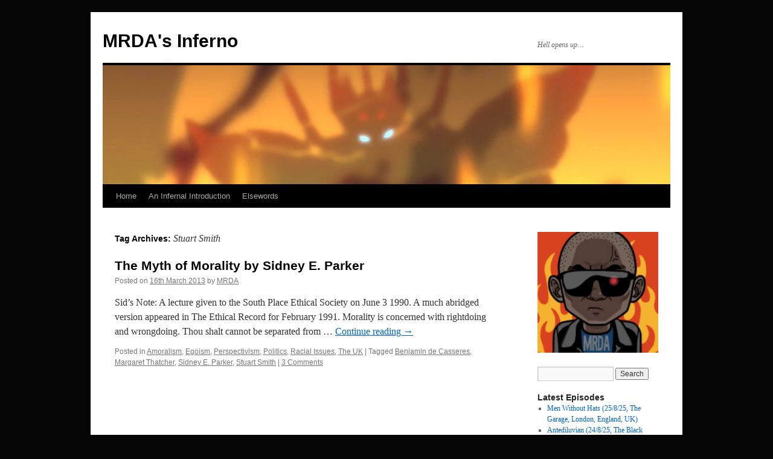

--- FILE ---
content_type: text/html; charset=UTF-8
request_url: https://www.mrdas-inferno.com/tag/stuart-smith/
body_size: 25304
content:
<!DOCTYPE html>
<html dir="ltr" lang="en-GB" prefix="og: https://ogp.me/ns#">
<head>
<meta charset="UTF-8" />
<title>
Stuart Smith - MRDA's InfernoMRDA&#039;s Inferno	</title>
<link rel="profile" href="https://gmpg.org/xfn/11" />
<link rel="stylesheet" type="text/css" media="all" href="https://www.mrdas-inferno.com/wp-content/themes/twentyten/style.css?ver=20241112" />
<link rel="pingback" href="https://www.mrdas-inferno.com/xmlrpc.php">

		<!-- All in One SEO 4.9.1.1 - aioseo.com -->
	<meta name="robots" content="max-image-preview:large" />
	<link rel="canonical" href="https://www.mrdas-inferno.com/tag/stuart-smith/" />
	<meta name="generator" content="All in One SEO (AIOSEO) 4.9.1.1" />
		<script type="application/ld+json" class="aioseo-schema">
			{"@context":"https:\/\/schema.org","@graph":[{"@type":"BreadcrumbList","@id":"https:\/\/www.mrdas-inferno.com\/tag\/stuart-smith\/#breadcrumblist","itemListElement":[{"@type":"ListItem","@id":"https:\/\/www.mrdas-inferno.com#listItem","position":1,"name":"Home","item":"https:\/\/www.mrdas-inferno.com","nextItem":{"@type":"ListItem","@id":"https:\/\/www.mrdas-inferno.com\/tag\/stuart-smith\/#listItem","name":"Stuart Smith"}},{"@type":"ListItem","@id":"https:\/\/www.mrdas-inferno.com\/tag\/stuart-smith\/#listItem","position":2,"name":"Stuart Smith","previousItem":{"@type":"ListItem","@id":"https:\/\/www.mrdas-inferno.com#listItem","name":"Home"}}]},{"@type":"CollectionPage","@id":"https:\/\/www.mrdas-inferno.com\/tag\/stuart-smith\/#collectionpage","url":"https:\/\/www.mrdas-inferno.com\/tag\/stuart-smith\/","name":"Stuart Smith - MRDA's Inferno","inLanguage":"en-GB","isPartOf":{"@id":"https:\/\/www.mrdas-inferno.com\/#website"},"breadcrumb":{"@id":"https:\/\/www.mrdas-inferno.com\/tag\/stuart-smith\/#breadcrumblist"}},{"@type":"Organization","@id":"https:\/\/www.mrdas-inferno.com\/#organization","name":"MRDA's Inferno","description":"Hell opens up...","url":"https:\/\/www.mrdas-inferno.com\/"},{"@type":"WebSite","@id":"https:\/\/www.mrdas-inferno.com\/#website","url":"https:\/\/www.mrdas-inferno.com\/","name":"MRDA's Inferno","description":"Hell opens up...","inLanguage":"en-GB","publisher":{"@id":"https:\/\/www.mrdas-inferno.com\/#organization"}}]}
		</script>
		<!-- All in One SEO -->

<link rel='dns-prefetch' href='//secure.gravatar.com' />
<link rel='dns-prefetch' href='//stats.wp.com' />
<link rel='dns-prefetch' href='//jetpack.wordpress.com' />
<link rel='dns-prefetch' href='//s0.wp.com' />
<link rel='dns-prefetch' href='//public-api.wordpress.com' />
<link rel='dns-prefetch' href='//0.gravatar.com' />
<link rel='dns-prefetch' href='//1.gravatar.com' />
<link rel='dns-prefetch' href='//2.gravatar.com' />
<link rel='dns-prefetch' href='//widgets.wp.com' />
<link rel='preconnect' href='//c0.wp.com' />
<link rel="alternate" type="application/rss+xml" title="MRDA&#039;s Inferno &raquo; Feed" href="https://www.mrdas-inferno.com/feed/" />
<link rel="alternate" type="application/rss+xml" title="MRDA&#039;s Inferno &raquo; Comments Feed" href="https://www.mrdas-inferno.com/comments/feed/" />
<link rel="alternate" type="application/rss+xml" title="MRDA&#039;s Inferno &raquo; Stuart Smith Tag Feed" href="https://www.mrdas-inferno.com/tag/stuart-smith/feed/" />
		<!-- This site uses the Google Analytics by MonsterInsights plugin v9.11.1 - Using Analytics tracking - https://www.monsterinsights.com/ -->
							<script src="//www.googletagmanager.com/gtag/js?id=G-Q66KNGG3YK"  data-cfasync="false" data-wpfc-render="false" type="text/javascript" async></script>
			<script data-cfasync="false" data-wpfc-render="false" type="text/javascript">
				var mi_version = '9.11.1';
				var mi_track_user = true;
				var mi_no_track_reason = '';
								var MonsterInsightsDefaultLocations = {"page_location":"https:\/\/www.mrdas-inferno.com\/tag\/stuart-smith\/"};
								if ( typeof MonsterInsightsPrivacyGuardFilter === 'function' ) {
					var MonsterInsightsLocations = (typeof MonsterInsightsExcludeQuery === 'object') ? MonsterInsightsPrivacyGuardFilter( MonsterInsightsExcludeQuery ) : MonsterInsightsPrivacyGuardFilter( MonsterInsightsDefaultLocations );
				} else {
					var MonsterInsightsLocations = (typeof MonsterInsightsExcludeQuery === 'object') ? MonsterInsightsExcludeQuery : MonsterInsightsDefaultLocations;
				}

								var disableStrs = [
										'ga-disable-G-Q66KNGG3YK',
									];

				/* Function to detect opted out users */
				function __gtagTrackerIsOptedOut() {
					for (var index = 0; index < disableStrs.length; index++) {
						if (document.cookie.indexOf(disableStrs[index] + '=true') > -1) {
							return true;
						}
					}

					return false;
				}

				/* Disable tracking if the opt-out cookie exists. */
				if (__gtagTrackerIsOptedOut()) {
					for (var index = 0; index < disableStrs.length; index++) {
						window[disableStrs[index]] = true;
					}
				}

				/* Opt-out function */
				function __gtagTrackerOptout() {
					for (var index = 0; index < disableStrs.length; index++) {
						document.cookie = disableStrs[index] + '=true; expires=Thu, 31 Dec 2099 23:59:59 UTC; path=/';
						window[disableStrs[index]] = true;
					}
				}

				if ('undefined' === typeof gaOptout) {
					function gaOptout() {
						__gtagTrackerOptout();
					}
				}
								window.dataLayer = window.dataLayer || [];

				window.MonsterInsightsDualTracker = {
					helpers: {},
					trackers: {},
				};
				if (mi_track_user) {
					function __gtagDataLayer() {
						dataLayer.push(arguments);
					}

					function __gtagTracker(type, name, parameters) {
						if (!parameters) {
							parameters = {};
						}

						if (parameters.send_to) {
							__gtagDataLayer.apply(null, arguments);
							return;
						}

						if (type === 'event') {
														parameters.send_to = monsterinsights_frontend.v4_id;
							var hookName = name;
							if (typeof parameters['event_category'] !== 'undefined') {
								hookName = parameters['event_category'] + ':' + name;
							}

							if (typeof MonsterInsightsDualTracker.trackers[hookName] !== 'undefined') {
								MonsterInsightsDualTracker.trackers[hookName](parameters);
							} else {
								__gtagDataLayer('event', name, parameters);
							}
							
						} else {
							__gtagDataLayer.apply(null, arguments);
						}
					}

					__gtagTracker('js', new Date());
					__gtagTracker('set', {
						'developer_id.dZGIzZG': true,
											});
					if ( MonsterInsightsLocations.page_location ) {
						__gtagTracker('set', MonsterInsightsLocations);
					}
										__gtagTracker('config', 'G-Q66KNGG3YK', {"forceSSL":"true","link_attribution":"true"} );
										window.gtag = __gtagTracker;										(function () {
						/* https://developers.google.com/analytics/devguides/collection/analyticsjs/ */
						/* ga and __gaTracker compatibility shim. */
						var noopfn = function () {
							return null;
						};
						var newtracker = function () {
							return new Tracker();
						};
						var Tracker = function () {
							return null;
						};
						var p = Tracker.prototype;
						p.get = noopfn;
						p.set = noopfn;
						p.send = function () {
							var args = Array.prototype.slice.call(arguments);
							args.unshift('send');
							__gaTracker.apply(null, args);
						};
						var __gaTracker = function () {
							var len = arguments.length;
							if (len === 0) {
								return;
							}
							var f = arguments[len - 1];
							if (typeof f !== 'object' || f === null || typeof f.hitCallback !== 'function') {
								if ('send' === arguments[0]) {
									var hitConverted, hitObject = false, action;
									if ('event' === arguments[1]) {
										if ('undefined' !== typeof arguments[3]) {
											hitObject = {
												'eventAction': arguments[3],
												'eventCategory': arguments[2],
												'eventLabel': arguments[4],
												'value': arguments[5] ? arguments[5] : 1,
											}
										}
									}
									if ('pageview' === arguments[1]) {
										if ('undefined' !== typeof arguments[2]) {
											hitObject = {
												'eventAction': 'page_view',
												'page_path': arguments[2],
											}
										}
									}
									if (typeof arguments[2] === 'object') {
										hitObject = arguments[2];
									}
									if (typeof arguments[5] === 'object') {
										Object.assign(hitObject, arguments[5]);
									}
									if ('undefined' !== typeof arguments[1].hitType) {
										hitObject = arguments[1];
										if ('pageview' === hitObject.hitType) {
											hitObject.eventAction = 'page_view';
										}
									}
									if (hitObject) {
										action = 'timing' === arguments[1].hitType ? 'timing_complete' : hitObject.eventAction;
										hitConverted = mapArgs(hitObject);
										__gtagTracker('event', action, hitConverted);
									}
								}
								return;
							}

							function mapArgs(args) {
								var arg, hit = {};
								var gaMap = {
									'eventCategory': 'event_category',
									'eventAction': 'event_action',
									'eventLabel': 'event_label',
									'eventValue': 'event_value',
									'nonInteraction': 'non_interaction',
									'timingCategory': 'event_category',
									'timingVar': 'name',
									'timingValue': 'value',
									'timingLabel': 'event_label',
									'page': 'page_path',
									'location': 'page_location',
									'title': 'page_title',
									'referrer' : 'page_referrer',
								};
								for (arg in args) {
																		if (!(!args.hasOwnProperty(arg) || !gaMap.hasOwnProperty(arg))) {
										hit[gaMap[arg]] = args[arg];
									} else {
										hit[arg] = args[arg];
									}
								}
								return hit;
							}

							try {
								f.hitCallback();
							} catch (ex) {
							}
						};
						__gaTracker.create = newtracker;
						__gaTracker.getByName = newtracker;
						__gaTracker.getAll = function () {
							return [];
						};
						__gaTracker.remove = noopfn;
						__gaTracker.loaded = true;
						window['__gaTracker'] = __gaTracker;
					})();
									} else {
										console.log("");
					(function () {
						function __gtagTracker() {
							return null;
						}

						window['__gtagTracker'] = __gtagTracker;
						window['gtag'] = __gtagTracker;
					})();
									}
			</script>
							<!-- / Google Analytics by MonsterInsights -->
		<style id='wp-img-auto-sizes-contain-inline-css' type='text/css'>
img:is([sizes=auto i],[sizes^="auto," i]){contain-intrinsic-size:3000px 1500px}
/*# sourceURL=wp-img-auto-sizes-contain-inline-css */
</style>
<link rel='stylesheet' id='colorboxstyle-css' href='https://www.mrdas-inferno.com/wp-content/plugins/link-library/colorbox/colorbox.css?ver=6.9' type='text/css' media='all' />
<style id='wp-emoji-styles-inline-css' type='text/css'>

	img.wp-smiley, img.emoji {
		display: inline !important;
		border: none !important;
		box-shadow: none !important;
		height: 1em !important;
		width: 1em !important;
		margin: 0 0.07em !important;
		vertical-align: -0.1em !important;
		background: none !important;
		padding: 0 !important;
	}
/*# sourceURL=wp-emoji-styles-inline-css */
</style>
<link rel='stylesheet' id='wp-block-library-css' href='https://c0.wp.com/c/6.9/wp-includes/css/dist/block-library/style.min.css' type='text/css' media='all' />
<style id='wp-block-library-theme-inline-css' type='text/css'>
.wp-block-audio :where(figcaption){color:#555;font-size:13px;text-align:center}.is-dark-theme .wp-block-audio :where(figcaption){color:#ffffffa6}.wp-block-audio{margin:0 0 1em}.wp-block-code{border:1px solid #ccc;border-radius:4px;font-family:Menlo,Consolas,monaco,monospace;padding:.8em 1em}.wp-block-embed :where(figcaption){color:#555;font-size:13px;text-align:center}.is-dark-theme .wp-block-embed :where(figcaption){color:#ffffffa6}.wp-block-embed{margin:0 0 1em}.blocks-gallery-caption{color:#555;font-size:13px;text-align:center}.is-dark-theme .blocks-gallery-caption{color:#ffffffa6}:root :where(.wp-block-image figcaption){color:#555;font-size:13px;text-align:center}.is-dark-theme :root :where(.wp-block-image figcaption){color:#ffffffa6}.wp-block-image{margin:0 0 1em}.wp-block-pullquote{border-bottom:4px solid;border-top:4px solid;color:currentColor;margin-bottom:1.75em}.wp-block-pullquote :where(cite),.wp-block-pullquote :where(footer),.wp-block-pullquote__citation{color:currentColor;font-size:.8125em;font-style:normal;text-transform:uppercase}.wp-block-quote{border-left:.25em solid;margin:0 0 1.75em;padding-left:1em}.wp-block-quote cite,.wp-block-quote footer{color:currentColor;font-size:.8125em;font-style:normal;position:relative}.wp-block-quote:where(.has-text-align-right){border-left:none;border-right:.25em solid;padding-left:0;padding-right:1em}.wp-block-quote:where(.has-text-align-center){border:none;padding-left:0}.wp-block-quote.is-large,.wp-block-quote.is-style-large,.wp-block-quote:where(.is-style-plain){border:none}.wp-block-search .wp-block-search__label{font-weight:700}.wp-block-search__button{border:1px solid #ccc;padding:.375em .625em}:where(.wp-block-group.has-background){padding:1.25em 2.375em}.wp-block-separator.has-css-opacity{opacity:.4}.wp-block-separator{border:none;border-bottom:2px solid;margin-left:auto;margin-right:auto}.wp-block-separator.has-alpha-channel-opacity{opacity:1}.wp-block-separator:not(.is-style-wide):not(.is-style-dots){width:100px}.wp-block-separator.has-background:not(.is-style-dots){border-bottom:none;height:1px}.wp-block-separator.has-background:not(.is-style-wide):not(.is-style-dots){height:2px}.wp-block-table{margin:0 0 1em}.wp-block-table td,.wp-block-table th{word-break:normal}.wp-block-table :where(figcaption){color:#555;font-size:13px;text-align:center}.is-dark-theme .wp-block-table :where(figcaption){color:#ffffffa6}.wp-block-video :where(figcaption){color:#555;font-size:13px;text-align:center}.is-dark-theme .wp-block-video :where(figcaption){color:#ffffffa6}.wp-block-video{margin:0 0 1em}:root :where(.wp-block-template-part.has-background){margin-bottom:0;margin-top:0;padding:1.25em 2.375em}
/*# sourceURL=/wp-includes/css/dist/block-library/theme.min.css */
</style>
<style id='classic-theme-styles-inline-css' type='text/css'>
/*! This file is auto-generated */
.wp-block-button__link{color:#fff;background-color:#32373c;border-radius:9999px;box-shadow:none;text-decoration:none;padding:calc(.667em + 2px) calc(1.333em + 2px);font-size:1.125em}.wp-block-file__button{background:#32373c;color:#fff;text-decoration:none}
/*# sourceURL=/wp-includes/css/classic-themes.min.css */
</style>
<link rel='stylesheet' id='aioseo/css/src/vue/standalone/blocks/table-of-contents/global.scss-css' href='https://www.mrdas-inferno.com/wp-content/plugins/all-in-one-seo-pack/dist/Lite/assets/css/table-of-contents/global.e90f6d47.css?ver=4.9.1.1' type='text/css' media='all' />
<link rel='stylesheet' id='DFS-block-frontend-style-css' href='https://www.mrdas-inferno.com/wp-content/plugins/dropbox-folder-share/src/css/front.css?ver=1692636028' type='text/css' media='all' />
<link rel='stylesheet' id='mediaelement-css' href='https://c0.wp.com/c/6.9/wp-includes/js/mediaelement/mediaelementplayer-legacy.min.css' type='text/css' media='all' />
<link rel='stylesheet' id='wp-mediaelement-css' href='https://c0.wp.com/c/6.9/wp-includes/js/mediaelement/wp-mediaelement.min.css' type='text/css' media='all' />
<style id='jetpack-sharing-buttons-style-inline-css' type='text/css'>
.jetpack-sharing-buttons__services-list{display:flex;flex-direction:row;flex-wrap:wrap;gap:0;list-style-type:none;margin:5px;padding:0}.jetpack-sharing-buttons__services-list.has-small-icon-size{font-size:12px}.jetpack-sharing-buttons__services-list.has-normal-icon-size{font-size:16px}.jetpack-sharing-buttons__services-list.has-large-icon-size{font-size:24px}.jetpack-sharing-buttons__services-list.has-huge-icon-size{font-size:36px}@media print{.jetpack-sharing-buttons__services-list{display:none!important}}.editor-styles-wrapper .wp-block-jetpack-sharing-buttons{gap:0;padding-inline-start:0}ul.jetpack-sharing-buttons__services-list.has-background{padding:1.25em 2.375em}
/*# sourceURL=https://www.mrdas-inferno.com/wp-content/plugins/jetpack/_inc/blocks/sharing-buttons/view.css */
</style>
<style id='global-styles-inline-css' type='text/css'>
:root{--wp--preset--aspect-ratio--square: 1;--wp--preset--aspect-ratio--4-3: 4/3;--wp--preset--aspect-ratio--3-4: 3/4;--wp--preset--aspect-ratio--3-2: 3/2;--wp--preset--aspect-ratio--2-3: 2/3;--wp--preset--aspect-ratio--16-9: 16/9;--wp--preset--aspect-ratio--9-16: 9/16;--wp--preset--color--black: #000;--wp--preset--color--cyan-bluish-gray: #abb8c3;--wp--preset--color--white: #fff;--wp--preset--color--pale-pink: #f78da7;--wp--preset--color--vivid-red: #cf2e2e;--wp--preset--color--luminous-vivid-orange: #ff6900;--wp--preset--color--luminous-vivid-amber: #fcb900;--wp--preset--color--light-green-cyan: #7bdcb5;--wp--preset--color--vivid-green-cyan: #00d084;--wp--preset--color--pale-cyan-blue: #8ed1fc;--wp--preset--color--vivid-cyan-blue: #0693e3;--wp--preset--color--vivid-purple: #9b51e0;--wp--preset--color--blue: #0066cc;--wp--preset--color--medium-gray: #666;--wp--preset--color--light-gray: #f1f1f1;--wp--preset--gradient--vivid-cyan-blue-to-vivid-purple: linear-gradient(135deg,rgb(6,147,227) 0%,rgb(155,81,224) 100%);--wp--preset--gradient--light-green-cyan-to-vivid-green-cyan: linear-gradient(135deg,rgb(122,220,180) 0%,rgb(0,208,130) 100%);--wp--preset--gradient--luminous-vivid-amber-to-luminous-vivid-orange: linear-gradient(135deg,rgb(252,185,0) 0%,rgb(255,105,0) 100%);--wp--preset--gradient--luminous-vivid-orange-to-vivid-red: linear-gradient(135deg,rgb(255,105,0) 0%,rgb(207,46,46) 100%);--wp--preset--gradient--very-light-gray-to-cyan-bluish-gray: linear-gradient(135deg,rgb(238,238,238) 0%,rgb(169,184,195) 100%);--wp--preset--gradient--cool-to-warm-spectrum: linear-gradient(135deg,rgb(74,234,220) 0%,rgb(151,120,209) 20%,rgb(207,42,186) 40%,rgb(238,44,130) 60%,rgb(251,105,98) 80%,rgb(254,248,76) 100%);--wp--preset--gradient--blush-light-purple: linear-gradient(135deg,rgb(255,206,236) 0%,rgb(152,150,240) 100%);--wp--preset--gradient--blush-bordeaux: linear-gradient(135deg,rgb(254,205,165) 0%,rgb(254,45,45) 50%,rgb(107,0,62) 100%);--wp--preset--gradient--luminous-dusk: linear-gradient(135deg,rgb(255,203,112) 0%,rgb(199,81,192) 50%,rgb(65,88,208) 100%);--wp--preset--gradient--pale-ocean: linear-gradient(135deg,rgb(255,245,203) 0%,rgb(182,227,212) 50%,rgb(51,167,181) 100%);--wp--preset--gradient--electric-grass: linear-gradient(135deg,rgb(202,248,128) 0%,rgb(113,206,126) 100%);--wp--preset--gradient--midnight: linear-gradient(135deg,rgb(2,3,129) 0%,rgb(40,116,252) 100%);--wp--preset--font-size--small: 13px;--wp--preset--font-size--medium: 20px;--wp--preset--font-size--large: 36px;--wp--preset--font-size--x-large: 42px;--wp--preset--spacing--20: 0.44rem;--wp--preset--spacing--30: 0.67rem;--wp--preset--spacing--40: 1rem;--wp--preset--spacing--50: 1.5rem;--wp--preset--spacing--60: 2.25rem;--wp--preset--spacing--70: 3.38rem;--wp--preset--spacing--80: 5.06rem;--wp--preset--shadow--natural: 6px 6px 9px rgba(0, 0, 0, 0.2);--wp--preset--shadow--deep: 12px 12px 50px rgba(0, 0, 0, 0.4);--wp--preset--shadow--sharp: 6px 6px 0px rgba(0, 0, 0, 0.2);--wp--preset--shadow--outlined: 6px 6px 0px -3px rgb(255, 255, 255), 6px 6px rgb(0, 0, 0);--wp--preset--shadow--crisp: 6px 6px 0px rgb(0, 0, 0);}:where(.is-layout-flex){gap: 0.5em;}:where(.is-layout-grid){gap: 0.5em;}body .is-layout-flex{display: flex;}.is-layout-flex{flex-wrap: wrap;align-items: center;}.is-layout-flex > :is(*, div){margin: 0;}body .is-layout-grid{display: grid;}.is-layout-grid > :is(*, div){margin: 0;}:where(.wp-block-columns.is-layout-flex){gap: 2em;}:where(.wp-block-columns.is-layout-grid){gap: 2em;}:where(.wp-block-post-template.is-layout-flex){gap: 1.25em;}:where(.wp-block-post-template.is-layout-grid){gap: 1.25em;}.has-black-color{color: var(--wp--preset--color--black) !important;}.has-cyan-bluish-gray-color{color: var(--wp--preset--color--cyan-bluish-gray) !important;}.has-white-color{color: var(--wp--preset--color--white) !important;}.has-pale-pink-color{color: var(--wp--preset--color--pale-pink) !important;}.has-vivid-red-color{color: var(--wp--preset--color--vivid-red) !important;}.has-luminous-vivid-orange-color{color: var(--wp--preset--color--luminous-vivid-orange) !important;}.has-luminous-vivid-amber-color{color: var(--wp--preset--color--luminous-vivid-amber) !important;}.has-light-green-cyan-color{color: var(--wp--preset--color--light-green-cyan) !important;}.has-vivid-green-cyan-color{color: var(--wp--preset--color--vivid-green-cyan) !important;}.has-pale-cyan-blue-color{color: var(--wp--preset--color--pale-cyan-blue) !important;}.has-vivid-cyan-blue-color{color: var(--wp--preset--color--vivid-cyan-blue) !important;}.has-vivid-purple-color{color: var(--wp--preset--color--vivid-purple) !important;}.has-black-background-color{background-color: var(--wp--preset--color--black) !important;}.has-cyan-bluish-gray-background-color{background-color: var(--wp--preset--color--cyan-bluish-gray) !important;}.has-white-background-color{background-color: var(--wp--preset--color--white) !important;}.has-pale-pink-background-color{background-color: var(--wp--preset--color--pale-pink) !important;}.has-vivid-red-background-color{background-color: var(--wp--preset--color--vivid-red) !important;}.has-luminous-vivid-orange-background-color{background-color: var(--wp--preset--color--luminous-vivid-orange) !important;}.has-luminous-vivid-amber-background-color{background-color: var(--wp--preset--color--luminous-vivid-amber) !important;}.has-light-green-cyan-background-color{background-color: var(--wp--preset--color--light-green-cyan) !important;}.has-vivid-green-cyan-background-color{background-color: var(--wp--preset--color--vivid-green-cyan) !important;}.has-pale-cyan-blue-background-color{background-color: var(--wp--preset--color--pale-cyan-blue) !important;}.has-vivid-cyan-blue-background-color{background-color: var(--wp--preset--color--vivid-cyan-blue) !important;}.has-vivid-purple-background-color{background-color: var(--wp--preset--color--vivid-purple) !important;}.has-black-border-color{border-color: var(--wp--preset--color--black) !important;}.has-cyan-bluish-gray-border-color{border-color: var(--wp--preset--color--cyan-bluish-gray) !important;}.has-white-border-color{border-color: var(--wp--preset--color--white) !important;}.has-pale-pink-border-color{border-color: var(--wp--preset--color--pale-pink) !important;}.has-vivid-red-border-color{border-color: var(--wp--preset--color--vivid-red) !important;}.has-luminous-vivid-orange-border-color{border-color: var(--wp--preset--color--luminous-vivid-orange) !important;}.has-luminous-vivid-amber-border-color{border-color: var(--wp--preset--color--luminous-vivid-amber) !important;}.has-light-green-cyan-border-color{border-color: var(--wp--preset--color--light-green-cyan) !important;}.has-vivid-green-cyan-border-color{border-color: var(--wp--preset--color--vivid-green-cyan) !important;}.has-pale-cyan-blue-border-color{border-color: var(--wp--preset--color--pale-cyan-blue) !important;}.has-vivid-cyan-blue-border-color{border-color: var(--wp--preset--color--vivid-cyan-blue) !important;}.has-vivid-purple-border-color{border-color: var(--wp--preset--color--vivid-purple) !important;}.has-vivid-cyan-blue-to-vivid-purple-gradient-background{background: var(--wp--preset--gradient--vivid-cyan-blue-to-vivid-purple) !important;}.has-light-green-cyan-to-vivid-green-cyan-gradient-background{background: var(--wp--preset--gradient--light-green-cyan-to-vivid-green-cyan) !important;}.has-luminous-vivid-amber-to-luminous-vivid-orange-gradient-background{background: var(--wp--preset--gradient--luminous-vivid-amber-to-luminous-vivid-orange) !important;}.has-luminous-vivid-orange-to-vivid-red-gradient-background{background: var(--wp--preset--gradient--luminous-vivid-orange-to-vivid-red) !important;}.has-very-light-gray-to-cyan-bluish-gray-gradient-background{background: var(--wp--preset--gradient--very-light-gray-to-cyan-bluish-gray) !important;}.has-cool-to-warm-spectrum-gradient-background{background: var(--wp--preset--gradient--cool-to-warm-spectrum) !important;}.has-blush-light-purple-gradient-background{background: var(--wp--preset--gradient--blush-light-purple) !important;}.has-blush-bordeaux-gradient-background{background: var(--wp--preset--gradient--blush-bordeaux) !important;}.has-luminous-dusk-gradient-background{background: var(--wp--preset--gradient--luminous-dusk) !important;}.has-pale-ocean-gradient-background{background: var(--wp--preset--gradient--pale-ocean) !important;}.has-electric-grass-gradient-background{background: var(--wp--preset--gradient--electric-grass) !important;}.has-midnight-gradient-background{background: var(--wp--preset--gradient--midnight) !important;}.has-small-font-size{font-size: var(--wp--preset--font-size--small) !important;}.has-medium-font-size{font-size: var(--wp--preset--font-size--medium) !important;}.has-large-font-size{font-size: var(--wp--preset--font-size--large) !important;}.has-x-large-font-size{font-size: var(--wp--preset--font-size--x-large) !important;}
:where(.wp-block-post-template.is-layout-flex){gap: 1.25em;}:where(.wp-block-post-template.is-layout-grid){gap: 1.25em;}
:where(.wp-block-term-template.is-layout-flex){gap: 1.25em;}:where(.wp-block-term-template.is-layout-grid){gap: 1.25em;}
:where(.wp-block-columns.is-layout-flex){gap: 2em;}:where(.wp-block-columns.is-layout-grid){gap: 2em;}
:root :where(.wp-block-pullquote){font-size: 1.5em;line-height: 1.6;}
/*# sourceURL=global-styles-inline-css */
</style>
<link rel='stylesheet' id='thumbs_rating_styles-css' href='https://www.mrdas-inferno.com/wp-content/plugins/link-library/upvote-downvote/css/style.css?ver=1.0.0' type='text/css' media='all' />
<link rel='stylesheet' id='widgetopts-styles-css' href='https://www.mrdas-inferno.com/wp-content/plugins/widget-options/assets/css/widget-options.css?ver=4.1.3' type='text/css' media='all' />
<link rel='stylesheet' id='twentyten-block-style-css' href='https://www.mrdas-inferno.com/wp-content/themes/twentyten/blocks.css?ver=20240703' type='text/css' media='all' />
<link rel='stylesheet' id='jetpack_likes-css' href='https://c0.wp.com/p/jetpack/15.4/modules/likes/style.css' type='text/css' media='all' />
<link rel='stylesheet' id='heateor-sc-frontend-css-css' href='https://www.mrdas-inferno.com/wp-content/plugins/heateor-social-comments/css/front.css?ver=1.6.3' type='text/css' media='all' />
<script type="text/javascript" src="https://c0.wp.com/c/6.9/wp-includes/js/jquery/jquery.min.js" id="jquery-core-js"></script>
<script type="text/javascript" src="https://c0.wp.com/c/6.9/wp-includes/js/jquery/jquery-migrate.min.js" id="jquery-migrate-js"></script>
<script type="text/javascript" src="https://www.mrdas-inferno.com/wp-content/plugins/link-library/colorbox/jquery.colorbox-min.js?ver=1.3.9" id="colorbox-js"></script>
<script type="text/javascript" src="https://www.mrdas-inferno.com/wp-content/plugins/google-analytics-for-wordpress/assets/js/frontend-gtag.min.js?ver=9.11.1" id="monsterinsights-frontend-script-js" async="async" data-wp-strategy="async"></script>
<script data-cfasync="false" data-wpfc-render="false" type="text/javascript" id='monsterinsights-frontend-script-js-extra'>/* <![CDATA[ */
var monsterinsights_frontend = {"js_events_tracking":"true","download_extensions":"doc,pdf,ppt,zip,xls,docx,pptx,xlsx","inbound_paths":"[{\"path\":\"\\\/go\\\/\",\"label\":\"affiliate\"},{\"path\":\"\\\/recommend\\\/\",\"label\":\"affiliate\"}]","home_url":"https:\/\/www.mrdas-inferno.com","hash_tracking":"false","v4_id":"G-Q66KNGG3YK"};/* ]]> */
</script>
<script type="text/javascript" src="https://c0.wp.com/c/6.9/wp-includes/js/tinymce/tinymce.min.js" id="wp-tinymce-root-js"></script>
<script type="text/javascript" src="https://c0.wp.com/c/6.9/wp-includes/js/tinymce/plugins/compat3x/plugin.min.js" id="wp-tinymce-js"></script>
<script type="text/javascript" id="thumbs_rating_scripts-js-extra">
/* <![CDATA[ */
var thumbs_rating_ajax = {"ajax_url":"https://www.mrdas-inferno.com/wp-admin/admin-ajax.php","nonce":"037bf9e1d0"};
//# sourceURL=thumbs_rating_scripts-js-extra
/* ]]> */
</script>
<script type="text/javascript" src="https://www.mrdas-inferno.com/wp-content/plugins/link-library/upvote-downvote/js/general.js?ver=4.0.1" id="thumbs_rating_scripts-js"></script>
<link rel="https://api.w.org/" href="https://www.mrdas-inferno.com/wp-json/" /><link rel="alternate" title="JSON" type="application/json" href="https://www.mrdas-inferno.com/wp-json/wp/v2/tags/1241" /><link rel="EditURI" type="application/rsd+xml" title="RSD" href="https://www.mrdas-inferno.com/xmlrpc.php?rsd" />
<meta name="generator" content="WordPress 6.9" />
	<style>img#wpstats{display:none}</style>
		<meta name="generator" content="Elementor 3.34.2; features: additional_custom_breakpoints; settings: css_print_method-external, google_font-enabled, font_display-auto">
			<style>
				.e-con.e-parent:nth-of-type(n+4):not(.e-lazyloaded):not(.e-no-lazyload),
				.e-con.e-parent:nth-of-type(n+4):not(.e-lazyloaded):not(.e-no-lazyload) * {
					background-image: none !important;
				}
				@media screen and (max-height: 1024px) {
					.e-con.e-parent:nth-of-type(n+3):not(.e-lazyloaded):not(.e-no-lazyload),
					.e-con.e-parent:nth-of-type(n+3):not(.e-lazyloaded):not(.e-no-lazyload) * {
						background-image: none !important;
					}
				}
				@media screen and (max-height: 640px) {
					.e-con.e-parent:nth-of-type(n+2):not(.e-lazyloaded):not(.e-no-lazyload),
					.e-con.e-parent:nth-of-type(n+2):not(.e-lazyloaded):not(.e-no-lazyload) * {
						background-image: none !important;
					}
				}
			</style>
			<style type="text/css" id="custom-background-css">
body.custom-background { background-color: #050505; }
</style>
	<link rel="icon" href="https://www.mrdas-inferno.com/wp-content/uploads/2019/06/MRDAnator-II-150x150.jpg" sizes="32x32" />
<link rel="icon" href="https://www.mrdas-inferno.com/wp-content/uploads/2019/06/MRDAnator-II.jpg" sizes="192x192" />
<link rel="apple-touch-icon" href="https://www.mrdas-inferno.com/wp-content/uploads/2019/06/MRDAnator-II.jpg" />
<meta name="msapplication-TileImage" content="https://www.mrdas-inferno.com/wp-content/uploads/2019/06/MRDAnator-II.jpg" />
</head>

<body class="archive tag tag-stuart-smith tag-1241 custom-background wp-theme-twentyten elementor-default elementor-kit-9896">
<div id="wrapper" class="hfeed">
	<div id="header">
		<div id="masthead">
			<div id="branding" role="banner">
								<div id="site-title">
					<span>
						<a href="https://www.mrdas-inferno.com/" rel="home">MRDA&#039;s Inferno</a>
					</span>
				</div>
				<div id="site-description">Hell opens up&#8230;</div>

				<img fetchpriority="high" src="https://www.mrdas-inferno.com/wp-content/uploads/2020/02/cropped-CBM_Mazinkaizer_SKL_-_1_-_Death_Caprice_720p_07336CDB.mkv_20160423_222128.148.jpg" width="940" height="197" alt="MRDA&#039;s Inferno" srcset="https://www.mrdas-inferno.com/wp-content/uploads/2020/02/cropped-CBM_Mazinkaizer_SKL_-_1_-_Death_Caprice_720p_07336CDB.mkv_20160423_222128.148.jpg 940w, https://www.mrdas-inferno.com/wp-content/uploads/2020/02/cropped-CBM_Mazinkaizer_SKL_-_1_-_Death_Caprice_720p_07336CDB.mkv_20160423_222128.148-300x63.jpg 300w, https://www.mrdas-inferno.com/wp-content/uploads/2020/02/cropped-CBM_Mazinkaizer_SKL_-_1_-_Death_Caprice_720p_07336CDB.mkv_20160423_222128.148-768x161.jpg 768w" sizes="(max-width: 940px) 100vw, 940px" decoding="async" />			</div><!-- #branding -->

			<div id="access" role="navigation">
								<div class="skip-link screen-reader-text"><a href="#content">Skip to content</a></div>
				<div class="menu"><ul>
<li ><a href="https://www.mrdas-inferno.com/">Home</a></li><li class="page_item page-item-507"><a href="https://www.mrdas-inferno.com/about/">An Infernal Introduction</a></li>
<li class="page_item page-item-6873"><a href="https://www.mrdas-inferno.com/elsewords/">Elsewords</a></li>
</ul></div>
			</div><!-- #access -->
		</div><!-- #masthead -->
	</div><!-- #header -->

	<div id="main">

		<div id="container">
			<div id="content" role="main">

				<h1 class="page-title">
				Tag Archives: <span>Stuart Smith</span>				</h1>

				



	
			<div id="post-5426" class="post-5426 post type-post status-publish format-standard hentry category-amoralism category-egoism category-perspectivism category-politics category-racial-issues category-the-uk tag-benjamin-de-casseres tag-margaret-thatcher tag-sidney-e-parker tag-stuart-smith">
			<h2 class="entry-title"><a href="https://www.mrdas-inferno.com/2013/03/16/the-myth-of-morality-by-sidney-e-parker/" rel="bookmark">The Myth of Morality by Sidney E. Parker</a></h2>

			<div class="entry-meta">
				<span class="meta-prep meta-prep-author">Posted on</span> <a href="https://www.mrdas-inferno.com/2013/03/16/the-myth-of-morality-by-sidney-e-parker/" title="2:37 pm" rel="bookmark"><span class="entry-date">16th March 2013</span></a> <span class="meta-sep">by</span> <span class="author vcard"><a class="url fn n" href="https://www.mrdas-inferno.com/author/mrda/" title="View all posts by MRDA">MRDA</a></span>			</div><!-- .entry-meta -->

					<div class="entry-summary">
				<p>Sid’s Note: A lecture given to the South Place Ethical Society on June 3 1990. A much abridged version appeared in The Ethical Record for February 1991. Morality is concerned with rightdoing and wrongdoing. Thou shalt cannot be separated from &hellip; <a href="https://www.mrdas-inferno.com/2013/03/16/the-myth-of-morality-by-sidney-e-parker/">Continue reading <span class="meta-nav">&rarr;</span></a></p>
			</div><!-- .entry-summary -->
	
			<div class="entry-utility">
									<span class="cat-links">
						<span class="entry-utility-prep entry-utility-prep-cat-links">Posted in</span> <a href="https://www.mrdas-inferno.com/category/amoralism/" rel="category tag">Amoralism</a>, <a href="https://www.mrdas-inferno.com/category/egoism/" rel="category tag">Egoism</a>, <a href="https://www.mrdas-inferno.com/category/perspectivism/" rel="category tag">Perspectivism</a>, <a href="https://www.mrdas-inferno.com/category/politics/" rel="category tag">Politics</a>, <a href="https://www.mrdas-inferno.com/category/racial-issues/" rel="category tag">Racial Issues</a>, <a href="https://www.mrdas-inferno.com/category/the-uk/" rel="category tag">The UK</a>					</span>
					<span class="meta-sep">|</span>
				
								<span class="tag-links">
					<span class="entry-utility-prep entry-utility-prep-tag-links">Tagged</span> <a href="https://www.mrdas-inferno.com/tag/benjamin-de-casseres/" rel="tag">Benjamin de Casseres</a>, <a href="https://www.mrdas-inferno.com/tag/margaret-thatcher/" rel="tag">Margaret Thatcher</a>, <a href="https://www.mrdas-inferno.com/tag/sidney-e-parker/" rel="tag">Sidney E. Parker</a>, <a href="https://www.mrdas-inferno.com/tag/stuart-smith/" rel="tag">Stuart Smith</a>				</span>
				<span class="meta-sep">|</span>
				
				<span class="comments-link"><a href="https://www.mrdas-inferno.com/2013/03/16/the-myth-of-morality-by-sidney-e-parker/#comments">3 Comments</a></span>

							</div><!-- .entry-utility -->
		</div><!-- #post-5426 -->

		
	

			</div><!-- #content -->
		</div><!-- #container -->


		<div id="primary" class="widget-area" role="complementary">
			<ul class="xoxo">

<li id="media_image-2" class="widget widget-container widget_media_image"><img width="250" height="250" src="https://www.mrdas-inferno.com/wp-content/uploads/2019/06/MRDAnator-II.jpg" class="image wp-image-7992  attachment-full size-full" alt="" style="max-width: 100%; height: auto;" decoding="async" srcset="https://www.mrdas-inferno.com/wp-content/uploads/2019/06/MRDAnator-II.jpg 250w, https://www.mrdas-inferno.com/wp-content/uploads/2019/06/MRDAnator-II-150x150.jpg 150w" sizes="(max-width: 250px) 100vw, 250px" /></li><li id="search-2" class="widget widget-container widget_search"><form role="search" method="get" id="searchform" class="searchform" action="https://www.mrdas-inferno.com/">
				<div>
					<label class="screen-reader-text" for="s">Search for:</label>
					<input type="text" value="" name="s" id="s" />
					<input type="submit" id="searchsubmit" value="Search" />
				</div>
			</form></li>
		<li id="recent-posts-2" class="widget widget-container widget_recent_entries">
		<h3 class="widget-title">Latest Episodes</h3>
		<ul>
											<li>
					<a href="https://www.mrdas-inferno.com/2026/01/04/men-without-hats-25-8-25-the-garage-london-england-uk/">Men Without Hats (25/8/25, The Garage, London, England, UK)</a>
									</li>
											<li>
					<a href="https://www.mrdas-inferno.com/2025/12/30/antediluvian-24-8-25-the-black-heart-london-england-uk/">Antediluvian (24/8/25, The Black Heart, London, England, UK)</a>
									</li>
											<li>
					<a href="https://www.mrdas-inferno.com/2025/12/21/horror-vacui-19-8-25-helgis-london-england-uk/">Horror Vacui (19/8/25, Helgi&#8217;s, London, England, UK)</a>
									</li>
											<li>
					<a href="https://www.mrdas-inferno.com/2025/11/30/forbidden-12-8-25-downstairs-at-the-dome-london-england-uk/">Forbidden (12/8/25, Downstairs at the Dome, London, England, UK)</a>
									</li>
											<li>
					<a href="https://www.mrdas-inferno.com/2025/11/26/ministry-11-8-25-electric-brixton-london-england-uk/">Ministry (11/8/25, Electric Brixton, London, England, UK)</a>
									</li>
					</ul>

		</li><li id="recent-comments-2" class="widget widget-container widget_recent_comments"><h3 class="widget-title">Anguished, Infernal Cries</h3><ul id="recentcomments"><li class="recentcomments"><span class="comment-author-link">Andrew Greenwood</span> on <a href="https://www.mrdas-inferno.com/2025/05/24/lene-lovich-17-5-25-downstairs-at-the-dome-london-england-uk/#comment-4441">Lene Lovich (17/5/25, Downstairs at the Dome, London, England, UK)</a></li><li class="recentcomments"><span class="comment-author-link">Seppo Ilmarinen</span> on <a href="https://www.mrdas-inferno.com/2024/11/26/been-awhile-aint-it/#comment-4086">Been Awhile, Ain&rsquo;t It?</a></li><li class="recentcomments"><span class="comment-author-link">Robbeaer</span> on <a href="https://www.mrdas-inferno.com/2015/02/19/the-cumberbatch-coloured-conundrum/#comment-3083">The Cumberbatch &ldquo;Coloured&rdquo; Conundrum</a></li><li class="recentcomments"><span class="comment-author-link">Mary</span> on <a href="https://www.mrdas-inferno.com/2012/06/24/ted-bundy-philosophical-predator/#comment-2784">Ted Bundy: Philosophical Predator</a></li><li class="recentcomments"><span class="comment-author-link">E.J T.</span> on <a href="https://www.mrdas-inferno.com/2014/12/16/cower-behind-the-kids-arrested-development-as-activism/#comment-3002">Cower Behind the Kids!! Arrested Development as Activism</a></li><li class="recentcomments"><span class="comment-author-link"><a href="https://plus.google.com/110690852795922717292" class="url" rel="ugc external nofollow">Abrasax Palante</a></span> on <a href="https://www.mrdas-inferno.com/2016/09/20/must-we-have-myths-to-be-happy-by-mack-tanner/#comment-3060">Must We Have Myths To Be Happy? by Mack Tanner</a></li><li class="recentcomments"><span class="comment-author-link"><a href="http://caprizchka.wordpress.com" class="url" rel="ugc external nofollow">caprizchka</a></span> on <a href="https://www.mrdas-inferno.com/2016/06/30/secularising-sharia-an-open-letter-to-sadiq-khan/#comment-3058">Secularising Sharia: An Open Letter to Sadiq Khan</a></li><li class="recentcomments"><span class="comment-author-link">assterzinger</span> on <a href="https://www.mrdas-inferno.com/2016/06/30/secularising-sharia-an-open-letter-to-sadiq-khan/#comment-3057">Secularising Sharia: An Open Letter to Sadiq Khan</a></li><li class="recentcomments"><span class="comment-author-link">cartrell payne</span> on <a href="https://www.mrdas-inferno.com/elsewords/#comment-2993">Elsewords</a></li><li class="recentcomments"><span class="comment-author-link">cartrell payne</span> on <a href="https://www.mrdas-inferno.com/elsewords/#comment-2992">Elsewords</a></li></ul></li><li id="link_library-2" class="extendedwopts-show extendedwopts-desktop extendedwopts-tablet extendedwopts-mobile widget widget-container widget_link_library"><h3 class="widget-title">Linkage</h3><!-- Beginning of Link Library Output --><div id='linklist1' class='linklist'><!-- Div Linklist -->
<div class="LinkLibraryCat LinkLibraryCat1442 level0"><!-- Div Category --><div id="reprobate-reading"><!-- Div Category Name --><div class="linklistcatname"><!-- Div Cat Name --><span class="linklistcatclass">Reprobate Reading</span></div><!-- DivOrHeader --></div><!-- Div Category Name -->
	<ul>
<li><a href="https://areomagazine.com/" id="link-9825" class="track_this_link " rel="noopener noreferrer" target="_blank">Aero</a></li>
<li><a href="http://againstpolitics.com/" id="link-9595" class="track_this_link " rel="noopener noreferrer" target="_blank">Against Politics</a></li>
<li><a href="https://sites.google.com/site/ampersrants/home" id="link-9820" class="track_this_link " rel="noopener noreferrer" target="_blank">Amper&#8217;s Rants</a></li>
<li><a href="https://ancrapistan.wordpress.com/" id="link-8604" class="track_this_link " rel="noopener noreferrer" target="_blank">Ancapistan</a></li>
<li><a href="https://and-i-rant.blogspot.com/" id="link-8600" class="track_this_link " rel="noopener noreferrer" target="_blank">And I Rant</a></li>
<li><a href="https://www.blogger.com/profile/17128644133382664355" id="link-9733" class="track_this_link " rel="noopener noreferrer" target="_blank">Andy Nowicki</a></li>
<li><a href="https://web.archive.org/web/20190610164759/http://annsterzinger.com/" id="link-8564" class="track_this_link " rel="noopener noreferrer" target="_blank">Ann Sterzinger</a></li>
<li><a href="https://www.dejasay.org" id="link-9586" class="track_this_link " rel="noopener noreferrer" target="_blank">Anthony de Jasay</a></li>
<li><a href="http://antinatalism.blogspot.com/" id="link-9812" class="track_this_link " rel="noopener noreferrer" target="_blank">Antinatalism: The Greatest Taboo</a></li>
<li><a href="http://www.antiwar.com/" id="link-9810" class="track_this_link " rel="noopener noreferrer" target="_blank">Antiwar.com</a></li>
<li><a href="http://anxietyculture.com/" id="link-8610" class="track_this_link " rel="noopener noreferrer" target="_blank">Anxiety Culture</a></li>
<li><a href="https://artuscollective.org/" id="link-8609" class="track_this_link " rel="noopener noreferrer" target="_blank">ARTUS</a></li>
<li><a href="https://attackthesystem.com/" id="link-8566" class="track_this_link " rel="noopener noreferrer" target="_blank">Attack the System</a></li>
<li><a href="http://dripdropdripdropdripdrop.blogspot.com/" id="link-9748" class="track_this_link " rel="noopener noreferrer" target="_blank">Ben Arzate</a></li>
<li><a href="http://beyonddemocracy.net/" id="link-8608" class="track_this_link " rel="noopener noreferrer" target="_blank">Beyond Democracy</a></li>
<li><a href="https://web.archive.org/web/20040806005256/http://www.thebirdman.org/" id="link-9809" class="track_this_link " rel="noopener noreferrer" target="_blank">Birdman Bryant</a></li>
<li><a href="https://www.dlas.org.uk/" id="link-9582" class="track_this_link " rel="noopener noreferrer" target="_blank">Campaign Against Censorship</a></li>
<li><a href="https://carcinisation.com/" id="link-9832" class="track_this_link " rel="noopener noreferrer" target="_blank">Carcinisation</a></li>
<li><a href="https://codoh.com/" id="link-9759" class="track_this_link " rel="noopener noreferrer" target="_blank">CODOH</a></li>
<li><a href="https://delicioustacos.com/" id="link-9744" class="track_this_link " rel="noopener noreferrer" target="_blank">Delicious Tacos</a></li>
<li><a href="http://dienekes.blogspot.com/" id="link-9691" class="track_this_link " rel="noopener noreferrer" target="_blank">Dienekes&#8217; Anthropology Blog</a></li>
<li><a href="https://dryhyphenolympics.wordpress.com" id="link-9847" class="track_this_link " rel="noopener noreferrer" target="_blank">Dry Hyphen Olympics</a></li>
<li><a href="https://www.econlib.org/" id="link-9768" class="track_this_link " rel="noopener noreferrer" target="_blank">EconLib</a></li>
<li><a href="https://entitledtoanopinion.wordpress.com/" id="link-9588" class="track_this_link " rel="noopener noreferrer" target="_blank">Entitled to an Opinion</a></li>
<li><a href="http://evoandproud.blogspot.com/" id="link-9685" class="track_this_link " rel="noopener noreferrer" target="_blank">Evo and Proud</a></li>
<li><a href="https://evolutionistx.wordpress.com/" id="link-8607" class="track_this_link " rel="noopener noreferrer" target="_blank">Evolutionist X</a></li>
<li><a href="http://exileinhappyvalley.blogspot.com/search?updated-max=2019-12-29T13:58:00-08:00&#038;max-results=7" id="link-9834" class="track_this_link " rel="noopener noreferrer" target="_blank">Exile in Happy Valley</a></li>
<li><a href="https://web.archive.org/web/20161105231319/http://fringeelements.tumblr.com/" id="link-8570" class="track_this_link " rel="noopener noreferrer" target="_blank">Fringe Elements</a></li>
<li><a href="https://gatesofvienna.net/" id="link-9683" class="track_this_link " rel="noopener noreferrer" target="_blank">Gates of Vienna</a></li>
<li><a href="https://hbdchick.wordpress.com/" id="link-9583" class="track_this_link " rel="noopener noreferrer" target="_blank">HBD Chick</a></li>
<li><a href="http://human-stupidity.com/" id="link-8568" class="track_this_link " rel="noopener noreferrer" target="_blank">Human Stupidity</a></li>
<li><a href="http://humanvarieties.org/" id="link-9687" class="track_this_link " rel="noopener noreferrer" target="_blank">Human Varieties</a></li>
<li><a href="https://contemplationist.wordpress.com/" id="link-9753" class="track_this_link " rel="noopener noreferrer" target="_blank">i Contemplate</a></li>
<li><a href="http://www.ifeminists.com/" id="link-9817" class="track_this_link " rel="noopener noreferrer" target="_blank">iFeminists</a></li>
<li><a href="http://www.inconvenienthistory.com/" id="link-9762" class="track_this_link " rel="noopener noreferrer" target="_blank">Inconvenient History</a></li>
<li><a href="https://www.independent.org/" id="link-9585" class="track_this_link " rel="noopener noreferrer" target="_blank">Independent Institute</a></li>
<li><a href="https://infoproc.blogspot.com/" id="link-9835" class="track_this_link " rel="noopener noreferrer" target="_blank">Information Processing</a></li>
<li><a href="https://anarchodictator.blogspot.com/" id="link-8601" class="track_this_link " rel="noopener noreferrer" target="_blank">Instead of a Blog</a></li>
<li><a href="http://www.ihr.org/" id="link-9764" class="track_this_link " rel="noopener noreferrer" target="_blank">Institute for Historical Review</a></li>
<li><a href="http://iqpersonalitygenius.blogspot.com/" id="link-9694" class="track_this_link " rel="noopener noreferrer" target="_blank">Intelligence, Personality, and Genius</a></li>
<li><a href="http://gfactor.blogspot.com/" id="link-9838" class="track_this_link " rel="noopener noreferrer" target="_blank">IQ &#038; PC</a></li>
<li><a href="https://jaymans.wordpress.com/" id="link-9679" class="track_this_link " rel="noopener noreferrer" target="_blank">Jayman&#8217;s Blog</a></li>
<li><a href="http://www.jimgoad.net/" id="link-8572" class="track_this_link " rel="noopener noreferrer" target="_blank">Jim Goad</a></li>
<li><a href="https://www.johnderbyshire.com/" id="link-9750" class="track_this_link " rel="noopener noreferrer" target="_blank">John Derbyshire</a></li>
<li><a href="http://junkscience.com/" id="link-9819" class="track_this_link " rel="noopener noreferrer" target="_blank">Junk Science</a></li>
<li><a href="http://www.kevinislaughter.com/" id="link-8576" class="track_this_link " rel="noopener noreferrer" target="_blank">Kevin I. Slaughter</a></li>
<li><a href="http://www.larollins.com/" id="link-8553" class="track_this_link " rel="noopener noreferrer" target="_blank">L.A. Rollins</a></li>
<li><a href="http://lagriffedulion.f2s.com/" id="link-9690" class="track_this_link " rel="noopener noreferrer" target="_blank">La Griffe du Lion</a></li>
<li><a href="https://www.lesswrong.com/" id="link-9692" class="track_this_link " rel="noopener noreferrer" target="_blank">Less Wrong</a></li>
<li><a href="https://athousandnations.com/" id="link-9755" class="track_this_link " rel="noopener noreferrer" target="_blank">Let a Thousand Nations Bloom</a></li>
<li><a href="http://www.libertarian.co.uk/" id="link-8595" class="track_this_link " rel="noopener noreferrer" target="_blank">Libertarian Alliance</a></li>
<li><a href="http://libertarianrealist.blogspot.com/" id="link-9754" class="track_this_link " rel="noopener noreferrer" target="_blank">Libertarian Realist</a></li>
<li><a href="https://www.manchesterism.com/" id="link-9581" class="track_this_link " rel="noopener noreferrer" target="_blank">Manchesterism</a></li>
<li><a href="https://mises.org/" id="link-9688" class="track_this_link " rel="noopener noreferrer" target="_blank">Mises Institute</a></li>
<li><a href="https://misesuk.org/" id="link-8596" class="track_this_link " rel="noopener noreferrer" target="_blank">Mises UK</a></li>
<li><a href="https://mister-mean-spirited.blogspot.com/" id="link-8598" class="track_this_link " rel="noopener noreferrer" target="_blank">Mr. Mean-Spirited</a></li>
<li><a href="http://www.ninebandedbooks.com/" id="link-8599" class="track_this_link " rel="noopener noreferrer" target="_blank">Nine-Banded Books</a></li>
<li><a href="http://nizkor.com/" id="link-9760" class="track_this_link " rel="noopener noreferrer" target="_blank">Nizkor</a></li>
<li><a href="https://www.oddthingsconsidered.com/" id="link-9747" class="track_this_link " rel="noopener noreferrer" target="_blank">Odd Things Considered</a></li>
<li><a href="http://www.xenosystems.net/" id="link-9767" class="track_this_link " rel="noopener noreferrer" target="_blank">Outside In</a></li>
<li><a href="http://www.overcomingbias.com/" id="link-9737" class="track_this_link " rel="noopener noreferrer" target="_blank">Overcoming Bias</a></li>
<li><a href="https://web.archive.org/web/20150608191801/http://ovo127.com/" id="link-8580" class="track_this_link " rel="noopener noreferrer" target="_blank">OVO</a></li>
<li><a href="http://owningyourshit.blogspot.com/" id="link-9756" class="track_this_link " rel="noopener noreferrer" target="_blank">Owning Your Shit</a></li>
<li><a href="https://web.archive.org/web/20131204230957/http://promethea.org/" id="link-8605" class="track_this_link " rel="noopener noreferrer" target="_blank">Promethea</a></li>
<li><a href="https://web.archive.org/web/20190717042615/http://www.prometheanmovement.org/" id="link-8602" class="track_this_link " rel="noopener noreferrer" target="_blank">Promethean Movement</a></li>
<li><a href="https://quillette.com/" id="link-8589" class="track_this_link " rel="noopener noreferrer" target="_blank">Quillette</a></li>
<li><a href="https://radishmag.wordpress.com/" id="link-9678" class="track_this_link " rel="noopener noreferrer" target="_blank">Radish</a></li>
<li><a href="http://www.razib.com/wordpress/" id="link-9689" class="track_this_link " rel="noopener noreferrer" target="_blank">Razib Khan</a></li>
<li><a href="https://www.samizdata.net/" id="link-9811" class="track_this_link " rel="noopener noreferrer" target="_blank">Samizdata</a></li>
<li><a href="https://savagehippie.com/" id="link-8597" class="track_this_link " rel="noopener noreferrer" target="_blank">Savage Hippie</a></li>
<li><a href="https://www.seangabb.co.uk/" id="link-8594" class="track_this_link " rel="noopener noreferrer" target="_blank">Sean Gabb</a></li>
<li><a href="http://secularright.org/" id="link-9594" class="track_this_link " rel="noopener noreferrer" target="_blank">Secular Right</a></li>
<li><a href="http://sexandcensorship.org/" id="link-8606" class="track_this_link " rel="noopener noreferrer" target="_blank">Sex &#038; Censorship</a></li>
<li><a href="https://slatestarcodex.com/" id="link-9842" class="track_this_link " rel="noopener noreferrer" target="_blank">Slate Star Codex</a></li>
<li><a href="https://www.spiked-online.com/" id="link-9823" class="track_this_link " rel="noopener noreferrer" target="_blank">Sp!ked</a></li>
<li><a href="http://www.staresattheworld.com/" id="link-9732" class="track_this_link " rel="noopener noreferrer" target="_blank">Stares at the World</a></li>
<li><a href="https://stevemoxon.co.uk/" id="link-8592" class="track_this_link " rel="noopener noreferrer" target="_blank">Steve Moxon</a></li>
<li><a href="https://stonerwithaboner.wordpress.com/" id="link-9742" class="track_this_link " rel="noopener noreferrer" target="_blank">Stoner With a Boner</a></li>
<li><a href="http://strugglesforexistence.com/?p=Introduction" id="link-9808" class="track_this_link " rel="noopener noreferrer" target="_blank">Struggles for Existence</a></li>
<li><a href="https://web.archive.org/web/20130403023035/http://studiolo.cortediurbino.org/" id="link-9740" class="track_this_link " rel="noopener noreferrer" target="_blank">Studiolo</a></li>
<li><a href="https://www.takimag.com/" id="link-8574" class="track_this_link " rel="noopener noreferrer" target="_blank">TakiMag</a></li>
<li><a href="https://thecommanderinchief.blog/" id="link-9693" class="track_this_link " rel="noopener noreferrer" target="_blank">The Commander-in-Chief Blog</a></li>
<li><a href="http://www.thedarkenlightenment.com/the-dark-enlightenment-by-nick-land/" id="link-9700" class="track_this_link " rel="noopener noreferrer" target="_blank">The Dark Enlightenment</a></li>
<li><a href="http://hooverhog.typepad.com/" id="link-8581" class="track_this_link " rel="noopener noreferrer" target="_blank">The Hoover Hog</a></li>
<li><a href="http://la-articles.org.uk/index.shtml" id="link-9818" class="track_this_link " rel="noopener noreferrer" target="_blank">The Libertarian Alliance</a></li>
<li><a href="https://ncc-1776.org/" id="link-9763" class="track_this_link " rel="noopener noreferrer" target="_blank">The Libertarian Enterprise</a></li>
<li><a href="https://prometheaarchives.wordpress.com/" id="link-9543" class="track_this_link " rel="noopener noreferrer" target="_blank">The Promethea Archives</a></li>
<li><a href="https://www.starktruthradio.com/" id="link-9749" class="track_this_link " rel="noopener noreferrer" target="_blank">The Stark Truth</a></li>
<li><a href="https://tomwoods.com/" id="link-9766" class="track_this_link " rel="noopener noreferrer" target="_blank">The Tom Woods Show</a></li>
<li><a href="http://theviewfromhell.blogspot.com/" id="link-9697" class="track_this_link " rel="noopener noreferrer" target="_blank">The View from Hell</a></li>
<li><a href="http://teddlem.blogspot.com/?view=magazine" id="link-9849" class="track_this_link " rel="noopener noreferrer" target="_blank">Thomas R. Eddlem</a></li>
<li><a href="http://thosewhocansee.blogspot.com/" id="link-9680" class="track_this_link " rel="noopener noreferrer" target="_blank">Those Who Can See</a></li>
<li><a href="https://toysoldier.wordpress.com/" id="link-9813" class="track_this_link " rel="noopener noreferrer" target="_blank">Toy Soldiers</a></li>
<li><a href="https://web.archive.org/web/20040803123704/http://www.transtopia.net/index.html" id="link-9743" class="track_this_link " rel="noopener noreferrer" target="_blank">Transtopia</a></li>
<li><a href="http://ovo127.com/" id="link-8578" class="track_this_link " rel="noopener noreferrer" target="_blank">Trevor Blake</a></li>
<li><a href="https://www.underworldamusements.com/" id="link-8554" class="track_this_link " rel="noopener noreferrer" target="_blank">Underworld Amusements</a></li>
<li><a href="https://www.unionofegoists.com/" id="link-8590" class="track_this_link " rel="noopener noreferrer" target="_blank">Union of Egoists</a></li>
<li><a href="https://unknownmisandry.blogspot.com/" id="link-9758" class="track_this_link " rel="noopener noreferrer" target="_blank">Unknown Gender History</a></li>
<li><a href="https://www.unqualified-reservations.org/" id="link-9596" class="track_this_link " rel="noopener noreferrer" target="_blank">Unqualified Reservations</a></li>
<li><a href="https://vdare.com/" id="link-9751" class="track_this_link " rel="noopener noreferrer" target="_blank">VDare</a></li>
<li><a href="https://bsixsmith.wordpress.com/" id="link-8588" class="track_this_link " rel="noopener noreferrer" target="_blank">Wandering Near Sawtry</a></li>
<li><a href="https://wisdomdancer.wordpress.com/" id="link-8586" class="track_this_link " rel="noopener noreferrer" target="_blank">Wisdom Dancer</a></li>
<li><a href="https://www.zerohedge.com/" id="link-9682" class="track_this_link " rel="noopener noreferrer" target="_blank">Zero Hedge</a></li>
	</ul>
</div><!-- Div End Category -->
<div class="LinkLibraryCat LinkLibraryCat1445 level0"><!-- Div Category --><div id="reprobate-resources"><!-- Div Category Name --><div class="linklistcatname"><!-- Div Cat Name --><span class="linklistcatclass">Reprobate Resources</span></div><!-- DivOrHeader --></div><!-- Div Category Name -->
	<ul>
<li><a href="https://www.discogs.com/" id="link-9584" class="track_this_link " rel="noopener noreferrer" target="_blank">Discogs</a></li>
<li><a href="https://www.metal-archives.com/" id="link-9833" class="track_this_link " rel="noopener noreferrer" target="_blank">Encyclopaedia Metallum: The Metal Archives</a></li>
<li><a href="http://www.fakehatecrimes.org/" id="link-9848" class="track_this_link " rel="noopener noreferrer" target="_blank">Fake Hate Crimes</a></li>
<li><a href="http://www.humanbiologicaldiversity.com" id="link-9580" class="track_this_link " rel="noopener noreferrer" target="_blank">HBD Bibliography</a></li>
<li><a href="https://holocausthandbooks.com/" id="link-9757" class="track_this_link " rel="noopener noreferrer" target="_blank">Holocaust Handbooks</a></li>
<li><a href="https://kickasstorrent.cr/" id="link-9597" class="track_this_link " rel="noopener noreferrer" target="_blank">KickAss Torrents</a></li>
<li><a href="https://libgen.me/" id="link-9837" class="track_this_link " rel="noopener noreferrer" target="_blank">LibGen</a></li>
<li><a href="https://www.melonfarmers.co.uk/" id="link-9824" class="track_this_link " rel="noopener noreferrer" target="_blank">Melon Farmers</a></li>
<li><a href="https://www.plos.org/" id="link-9821" class="track_this_link " rel="noopener noreferrer" target="_blank">PLOS</a></li>
<li><a href="https://sci-hub.tw/" id="link-9836" class="track_this_link " rel="noopener noreferrer" target="_blank">Sci-Hub</a></li>
<li><a href="http://www.galtoninstitute.org.uk/" id="link-9686" class="track_this_link " rel="noopener noreferrer" target="_blank">The Galton Institute</a></li>
<li><a href="https://oll.libertyfund.org/" id="link-9681" class="track_this_link " rel="noopener noreferrer" target="_blank">The Online Library of Liberty</a></li>
<li><a href="https://web.archive.org/" id="link-9741" class="track_this_link " rel="noopener noreferrer" target="_blank">Wayback Machine</a></li>
	</ul>
</div><!-- Div End Category -->
<div class="LinkLibraryCat LinkLibraryCat1443 level0"><!-- Div Category --><div id="retinal-reprobation"><!-- Div Category Name --><div class="linklistcatname"><!-- Div Cat Name --><span class="linklistcatclass">Retinal Reprobation</span></div><!-- DivOrHeader --></div><!-- Div Category Name -->
	<ul>
<li><a href="https://isabellebella.com/" id="link-9822" class="track_this_link " rel="noopener noreferrer" target="_blank">IsabelleBella</a></li>
<li><a href="http://www.shadbase.com/" id="link-8583" class="track_this_link " rel="noopener noreferrer" target="_blank">Shädbase</a></li>
<li><a href="https://theinternetafterdark.blogspot.com/" id="link-9864" class="track_this_link " rel="noopener noreferrer" target="_blank">The Internet After Dark</a></li>
<li><a href="http://mitoma-umi.officialblog.jp/" id="link-8584" class="track_this_link " rel="noopener noreferrer" target="_blank">Umi Mitoma</a></li>
	</ul>
</div><!-- Div End Category -->
<script type='text/javascript'>
jQuery(document).ready(function()
{
jQuery('.arrow-up').hide();
jQuery('#linklist1 a.track_this_link').click(function() {
linkid = this.id;
linkid = linkid.substring(5);
path = '';
jQuery.ajax( {    type: 'POST',    url: 'https://www.mrdas-inferno.com/wp-admin/admin-ajax.php',     data: { action: 'link_library_tracker',             _ajax_nonce: 'd9d5c4ade1',             id:linkid, xpath:path }     });
return true;
});
jQuery('#linklist1 .expandlinks').click(function() {
target = '.' + jQuery(this).attr('id');
subcattarget = '.' + jQuery(this).attr('data-subcat');
if ( jQuery( target ).is(':visible') ) {
jQuery(target).slideUp();
jQuery(subcattarget).slideToggle();
jQuery(this).children('img').attr('src', 'https://www.mrdas-inferno.com/wp-content/plugins/link-library/icons/expand-32.png');
} else {
jQuery(target).slideDown();
jQuery(subcattarget).slideToggle();
jQuery(this).children('img').attr('src', 'https://www.mrdas-inferno.com/wp-content/plugins/link-library/icons/collapse-32.png');
}
});
jQuery('#linklist1 .linklistcatclass').click(function() {
jQuery(this).siblings('.expandlinks').click();
});
jQuery('#linklist1 .linklistcatnamedesc').click(function() {
jQuery(this).siblings('.expandlinks').click();
});
});
</script>
</div><!-- Div Linklist -->
<!-- End of Link Library Output -->

</li><li id="rss-2" class="widget widget-container widget_rss"><h3 class="widget-title"><a class="rsswidget rss-widget-feed" href="http://www.attackthesystem.com"><img class="rss-widget-icon" style="border:0" width="14" height="14" src="https://www.mrdas-inferno.com/wp-includes/images/rss.png" alt="RSS" /></a> <a class="rsswidget rss-widget-title" href="https://attackthesystem.com/">Attack the System</a></h3><ul><li><a class='rsswidget' href='https://attackthesystem.com/2026/01/23/1-23-26-don-lemon-charges-rejected-gavin-davos-stunt-gaza-whistleblower-for-congress/?utm_source=rss&#038;utm_medium=rss&#038;utm_campaign=1-23-26-don-lemon-charges-rejected-gavin-davos-stunt-gaza-whistleblower-for-congress'>1/23/26: Don Lemon Charges Rejected, Gavin Davos Stunt, Gaza Whistleblower For Congress</a> <span class="rss-date">23rd January 2026</span><div class="rssSummary">The BP team looks at the Whole Milk health push, Gavin Newsom’s speech at Davos, and the FACE act that could be used to prosecute Minnesota church protestors with streamer/lawyer Pisco. Then we speak to veteran and whistleblower Anthony Aguilar who is announcing a run for Congress. Then […] The post 1/23/26: Don Lemon Charges [&hellip;]</div> <cite>Keith Preston</cite></li><li><a class='rsswidget' href='https://attackthesystem.com/2026/01/22/go-fck-yourself-matt-taibbi-flips-out-on-civil-liberties-defender-w-jenin-younes/?utm_source=rss&#038;utm_medium=rss&#038;utm_campaign=go-fck-yourself-matt-taibbi-flips-out-on-civil-liberties-defender-w-jenin-younes'>“Go F*CK Yourself!” – Matt Taibbi FLIPS OUT On Civil Liberties Defender (w/ Jenin Younes)</a> <span class="rss-date">23rd January 2026</span><div class="rssSummary">National Legal Director at the American-Arab Anti-Discrimination Committee and civil liberties defender Jenin Younis joins Bad Faith fresh off her Twitter dispute with Vice President J.D. Vance over the ICE shooting of Renee Good, and her subsequent appearance Jon Stewart. Jenin explains what it’s like to consistently defend […] The post “Go F*CK Yourself!” – [&hellip;]</div> <cite>Keith Preston</cite></li><li><a class='rsswidget' href='https://attackthesystem.com/2026/01/22/why-trump-sides-with-putin/?utm_source=rss&#038;utm_medium=rss&#038;utm_campaign=why-trump-sides-with-putin'>Why Trump Sides With Putin</a> <span class="rss-date">23rd January 2026</span><div class="rssSummary">On this week’s episode of “The David Frum Show,” The Atlantic’s David Frum examines one of the most consequential deceptions of the Trump presidency: the insistence that grocery prices are falling when Americans know from lived experience that they are not. David explains how tariffs and trade policy […] The post Why Trump Sides With [&hellip;]</div> <cite>Keith Preston</cite></li></ul></li><li id="rss-12" class="widget widget-container widget_rss"><h3 class="widget-title"><a class="rsswidget rss-widget-feed" href="https://www.samizdata.net/"><img class="rss-widget-icon" style="border:0" width="14" height="14" src="https://www.mrdas-inferno.com/wp-includes/images/rss.png" alt="RSS" /></a> <a class="rsswidget rss-widget-title" href="https://www.samizdata.net/">Samizdata</a></h3><ul><li><a class='rsswidget' href='https://www.samizdata.net/2026/01/samizdata-quote-of-the-day-the-only-winning-move-is-to-tell-them-to-fuck-off/'>Samizdata quote of the day – the only winning move is to tell them to fuck off</a> <span class="rss-date">22nd January 2026</span><div class="rssSummary">The way to win the point is to flatly refuse to have anything to do with these parasites. One of the benefits of self-publishing is that you can bypass the publishing world and its hangers-on, such as sensitivity readers. In a few weeks, my latest novel, Railroad, will go live. It is set during the [&hellip;]</div> <cite>Perry de Havilland (Prague)</cite></li><li><a class='rsswidget' href='https://www.samizdata.net/2026/01/in-england-jury-nullification-isnt-allowed-but-says-the-court-of-appeal/'>In England, ‘jury nullification’ isn’t allowed, but – says the Court of Appeal</a> <span class="rss-date">21st January 2026</span><div class="rssSummary">The highest* criminal court in England &amp; Wales, the Court of Appeal, has come up with a judgment holding that what is called ‘jury nullification’ isn’t permitted, it’s called ‘jury equity’ by some here. The duty of the jury is to return a verdict on the evidence, jurors (who are compelled to serve and take [&hellip;]</div> <cite>Mr Ed</cite></li><li><a class='rsswidget' href='https://www.samizdata.net/2026/01/samizdata-quote-of-the-day-the-problem-is-net-zero/'>Samizdata quote of the day – the problem is Net Zero</a> <span class="rss-date">21st January 2026</span><div class="rssSummary">The UK’s electricity crisis is not caused by “System Failure”. It’s caused by Net Zero – Tilak Doshi</div> <cite>Perry de Havilland (Prague)</cite></li></ul></li><li id="rss-6" class="widget widget-container widget_rss"><h3 class="widget-title"><a class="rsswidget rss-widget-feed" href="https://wisdomdancer.wordpress.com/"><img class="rss-widget-icon" style="border:0" width="14" height="14" src="https://www.mrdas-inferno.com/wp-includes/images/rss.png" alt="RSS" /></a> <a class="rsswidget rss-widget-title" href="https://wisdomdancer.wordpress.com/">Wisdom Dancer</a></h3><ul><li><a class='rsswidget' href='https://wisdomdancer.wordpress.com/2022/03/20/systems-indoctrinate-deprecate-questioning-and-doubt-produce-reactive-citizens-and-blame-them/'>Systems indoctrinate, deprecate questioning and doubt, produce reactive citizens, and blame them</a><div class="rssSummary">(An extension of a few points I mentioned in this video concerning education.) So-called educational systems teach young students what to believe, how to behave, and perhaps skills deemed necessary—not to question. (To a considerable degree, teaching what to believe … Continue reading →</div> <cite>Wisdomdancer</cite></li><li><a class='rsswidget' href='https://wisdomdancer.wordpress.com/2021/05/08/excerpt-a-chorus-of-the-living-an-orchestra-of-echoes/'>Excerpt: a chorus of the living, an orchestra of echoes</a><div class="rssSummary">A brief excerpt taken from Book III of Volume I of The Constellation of Man. These metaphors, like others I use in the book, introduce realism concerning the novelty of our personal appearance on preconstructed stages of history and human culture, atop mind … Continue reading →</div> <cite>Wisdomdancer</cite></li><li><a class='rsswidget' href='https://wisdomdancer.wordpress.com/2021/01/15/the-liberating-value-of-reconciliation/'>The Liberating Value of Reconciliation</a><div class="rssSummary">Two things amaze me, again and again, about American enthusiasm for rancor in politics. I. Vengeance welcomes and relishes any opportunities to humiliate or oppress one’s opponents, but shows no foresight of how this creates a precedent—a legal and cultural … Continue reading →</div> <cite>Wisdomdancer</cite></li></ul></li><li id="rss-5" class="widget widget-container widget_rss"><h3 class="widget-title"><a class="rsswidget rss-widget-feed" href="https://mister-mean-spirited.blogspot.com/"><img class="rss-widget-icon" style="border:0" width="14" height="14" src="https://www.mrdas-inferno.com/wp-includes/images/rss.png" alt="RSS" /></a> <a class="rsswidget rss-widget-title" href="https://mister-mean-spirited.blogspot.com/">Mr. Mean-Spirited</a></h3><ul><li><a class='rsswidget' href='https://mister-mean-spirited.blogspot.com/2021/05/visiting-remains-of-benjamin-decasseres.html'>VISITING THE REMAINS OF BENJAMIN DECASSERES IN TUCSON</a> <span class="rss-date">31st May 2021</span><div class="rssSummary">Normal 0 false false false EN-US X-NONE X-NONE /* Style Definitions */ table.MsoNormalTable {mso-style-name:&quot;Table Normal&quot;; mso-tstyle-rowband-size:0; mso-tstyle-colband-size:0; mso-style-noshow:yes; mso-style-priority:99; mso-style-parent:&quot;&quot;; mso-padding-alt:0in 5.4pt 0in 5.4pt; mso-para-margin-top:0in; mso-para-margin-right:0in; mso-para-margin-bottom:8.0pt; mso-para-margin-left:0in; line-height:107%; mso-pagination:widow-orphan; font-size:11.0pt; font-family:&quot;Calibri&quot;,sans-serif; mso-ascii-font-family:Calibri; mso-ascii-theme-font:minor-latin; mso-hansi-font-family:Calibri; mso-hansi-theme-font:minor-latin; mso-bidi-font-family:&quot;Times New Roman&quot;; mso-bidi-theme-font:minor-bidi;} by John GrauerholzThere are particular geographic locations that, for one inexplicable reason or another, seem [&hellip;]</div> <cite>Mr. Mean-Spirited</cite></li><li><a class='rsswidget' href='https://mister-mean-spirited.blogspot.com/2021/04/your-own-medical-record-will-be-used.html'>YOUR OWN MEDICAL RECORD WILL BE USED AGAINST YOU</a> <span class="rss-date">29th April 2021</span><div class="rssSummary">by John Grauerholz Your medical record is something that will always be used against you. Your medical history only exists to record your physical humiliations. A doctor is not there to cure you, but to cause you as much consternation as possible. A physician’s role is not to heal a patient of your ilk, but [&hellip;]</div> <cite>Mr. Mean-Spirited</cite></li><li><a class='rsswidget' href='https://mister-mean-spirited.blogspot.com/2021/03/the-future-oppresses-us.html'>THE FUTURE OPPRESSES US</a> <span class="rss-date">24th March 2021</span><div class="rssSummary">Normal 0 false false false EN-US X-NONE X-NONE /* Style Definitions */ table.MsoNormalTable {mso-style-name:&quot;Table Normal&quot;; mso-tstyle-rowband-size:0; mso-tstyle-colband-size:0; mso-style-noshow:yes; mso-style-priority:99; mso-style-parent:&quot;&quot;; mso-padding-alt:0in 5.4pt 0in 5.4pt; mso-para-margin-top:0in; mso-para-margin-right:0in; mso-para-margin-bottom:8.0pt; mso-para-margin-left:0in; line-height:107%; mso-pagination:widow-orphan; font-size:11.0pt; font-family:&quot;Calibri&quot;,sans-serif; mso-ascii-font-family:Calibri; mso-ascii-theme-font:minor-latin; mso-hansi-font-family:Calibri; mso-hansi-theme-font:minor-latin; mso-bidi-font-family:&quot;Times New Roman&quot;; mso-bidi-theme-font:minor-bidi;} by John Grauerholz It is the future that persecutes us. The communitarians would have us break [&hellip;]</div> <cite>Mr. Mean-Spirited</cite></li></ul></li><li id="rss-8" class="widget widget-container widget_rss"><h3 class="widget-title"><a class="rsswidget rss-widget-feed" href="http://hooverhog.typepad.com/"><img class="rss-widget-icon" style="border:0" width="14" height="14" src="https://www.mrdas-inferno.com/wp-includes/images/rss.png" alt="RSS" /></a> <a class="rsswidget rss-widget-title" href="">The Hoover Hog</a></h3></li><li id="rss-14" class="widget widget-container widget_rss"><h3 class="widget-title"><a class="rsswidget rss-widget-feed" href="https://bsixsmith.wordpress.com/"><img class="rss-widget-icon" style="border:0" width="14" height="14" src="https://www.mrdas-inferno.com/wp-includes/images/rss.png" alt="RSS" /></a> <a class="rsswidget rss-widget-title" href="https://bsixsmith.wordpress.com/">Wandering Near Sawtry</a></h3><ul><li><a class='rsswidget' href='https://bsixsmith.wordpress.com/2020/02/21/a-review-of-ed-wests-small-men-on-the-wrong-side-of-history/'>A Review of Ed West’s “Small Men on the Wrong Side of History”…</a> <span class="rss-date">21st February 2020</span><div class="rssSummary">One might think that few people were more annoyed by the 2019 British general election than the conservative author and commentator Ed West. Here he was, preparing to publish his book Small Men on the Wrong Side of History (Little, … Continue reading →</div> <cite>bsixsmith</cite></li><li><a class='rsswidget' href='https://bsixsmith.wordpress.com/2020/02/16/in-defence-of-andrew-sabisky/'>In Defence of Andrew Sabisky…</a> <span class="rss-date">16th February 2020</span><div class="rssSummary">The first time I met Andrew Sabisky we walked through central London for hours and neither his energy or my interest flagged. This is a rare combination. There are people who can talk for a long time and there are … Continue reading →</div> <cite>bsixsmith</cite></li><li><a class='rsswidget' href='https://bsixsmith.wordpress.com/2019/12/14/2019/'>2019</a> <span class="rss-date">14th December 2019</span><div class="rssSummary">I began this decade in London, a physical wreck, mentally ruined, almost friendless and facing the grim realisation that not only was “creative writing” a titanically stupid course to pick but my writing sucked. As bad as all this was, … Continue reading →</div> <cite>bsixsmith</cite></li></ul></li><li id="rss-11" class="widget widget-container widget_rss"><h3 class="widget-title"><a class="rsswidget rss-widget-feed" href="http://www.razib.com/wordpress/"><img class="rss-widget-icon" style="border:0" width="14" height="14" src="https://www.mrdas-inferno.com/wp-includes/images/rss.png" alt="RSS" /></a> <a class="rsswidget rss-widget-title" href="https://www.razib.com/wordpress">Razib Khan</a></h3><ul><li><a class='rsswidget' href='https://unsupervisedlearning.libsyn.com/aneil-mallavarapu-why-machine-intelligence-will-never-be-conscious'>Aneil Mallavarapu: why machine intelligence will never be conscious</a> <span class="rss-date">23rd January 2026</span><div class="rssSummary">Today Razib talks to Aneil Mallavarapu, a scientist and technology leader based in Austin, Texas, whose career bridges the fields of biochemistry, systems biology, and software engineering. He earned his doctorate in Biochemistry and Cell Biology from the University of California, and has held academic positions at Harvard Medical School, where he contributed to the Department [&hellip;]</div> <cite>Razib Khan, Aneil Mallavarapu</cite></li><li><a class='rsswidget' href='https://www.razibkhan.com/p/jesse-arm-gen-z-republicans-and-their'>Jesse Arm: Gen Z Republicans and their views</a> <span class="rss-date">23rd January 2026</span><div class="rssSummary">Demystifying the next generation of Republican voters</div> <cite>Razib Khan</cite></li><li><a class='rsswidget' href='https://unsupervisedlearning.libsyn.com/richard-hanania-his-break-with-the-right-and-the-rise-of-kakistocracy'>Richard Hanania: his break with the Right and the rise of kakistocracy</a> <span class="rss-date">16th January 2026</span><div class="rssSummary">On this episode Razib, talks to Richard Hanania, a returning guest to the podcast. Hanania holds a Ph.D. from UCLA, a J.D. from the University of Chicago, and an undergraduate degree from CU Boulder in linguistics. He is a regular contributor to the Boston Globe and UnHerd, and has his own newsletter. Hanania is also the author of The Origins of Woke: Civil Rights Law, [&hellip;]</div> <cite>Razib Khan, Richard Hanania</cite></li></ul></li><li id="rss-13" class="widget widget-container widget_rss"><h3 class="widget-title"><a class="rsswidget rss-widget-feed" href="https://entitledtoanopinion.wordpress.com/"><img class="rss-widget-icon" style="border:0" width="14" height="14" src="https://www.mrdas-inferno.com/wp-includes/images/rss.png" alt="RSS" /></a> <a class="rsswidget rss-widget-title" href="https://entitledtoanopinion.wordpress.com/">Entitled to an Opinion</a></h3><ul><li><a class='rsswidget' href='https://entitledtoanopinion.wordpress.com/2025/11/23/catch-22/'>Catch-22</a> <span class="rss-date">23rd November 2025</span><div class="rssSummary">This might be one of the most well-known books I’ve reviewed here (despite ending my last review of a novel by claiming I didn’t expect to do more literary rather than genre fiction), to the extent that the very title is now a well-known phrase for a phenomena. It’s also one whose film adaptation I [&hellip;]</div> <cite>teageegeepea</cite></li><li><a class='rsswidget' href='https://entitledtoanopinion.wordpress.com/2025/09/22/applying-a-gendered-disparity-in-ranking-films-to-the-double-feature-podcast-corpus-of-films/'>Applying a gendered disparity in ranking films to the “Double Feature” podcast corpus of films</a> <span class="rss-date">23rd September 2025</span><div class="rssSummary">Yesterday, Marginal Revolution linked to this tweet on the films with the largest “delta” in men vs women’s rankings on IMDB. I don’t know anybody else who still talks about the Double Feature podcast, since it went completely defunct a while back and had been mostly defunct for some time even prior to that, but [&hellip;]</div> <cite>teageegeepea</cite></li><li><a class='rsswidget' href='https://entitledtoanopinion.wordpress.com/2025/09/04/can-you-judge-how-people-would-handle-power-by-how-they-handle-the-comments-sections-of-their-blogs/'>Can you judge how people would handle power by how they handle the comments sections of their blogs?</a> <span class="rss-date">5th September 2025</span><div class="rssSummary">I recently had to dig through pages of Hopefully Anonymous’ blog in the Internet Archive in order to find this post. As noted recently, TypePad’s disappearance means that will be the only way to access it. As I’d rather not have to repeat that, I have decided to copy his post below, which I acknowledge [&hellip;]</div> <cite>teageegeepea</cite></li></ul></li><li id="rss-10" class="widget widget-container widget_rss"><h3 class="widget-title"><a class="rsswidget rss-widget-feed" href="https://evolutionistx.wordpress.com/"><img class="rss-widget-icon" style="border:0" width="14" height="14" src="https://www.mrdas-inferno.com/wp-includes/images/rss.png" alt="RSS" /></a> <a class="rsswidget rss-widget-title" href="https://evolutionistx.wordpress.com/">Evolutionist X</a></h3><ul><li><a class='rsswidget' href='https://evolutionistx.wordpress.com/2021/07/05/to-critical-race-theory-or-not-to-critical-race-theory/'>To Critical Race Theory, or not to Critical Race Theory?</a> <span class="rss-date">5th July 2021</span><div class="rssSummary">Like the uncollapsed quantum state holding Schrodinger’s cat in a state of simultaneous life and death, whether a school is “teaching critical race theory” or not seems to depend entirely on whether the inquiring person wants them to. Are you anti-CRT? Then, you may rest assured, American schools most certainly aren’t teaching CRT. (If you [&hellip;]</div> <cite>evolutiontheorist</cite></li><li><a class='rsswidget' href='https://evolutionistx.wordpress.com/2021/06/26/review-seven-pillars-of-wisdom-by-t-e-lawrence/'>Review: Seven Pillars of Wisdom, by T. E. Lawrence</a> <span class="rss-date">26th June 2021</span><div class="rssSummary">Wisdom has built her house; she has set up its seven pillars. — Proverbs 9:1 T. E. Lawrence is the Lawrence, of Arabia, and Seven Pillars of Wisdom is his autobiographical account of his time spent serving in the British and Arab armies during World War One. If you’ve seen the movie, you’ve got the [&hellip;]</div> <cite>evolutiontheorist</cite></li><li><a class='rsswidget' href='https://evolutionistx.wordpress.com/2021/06/10/review-lawrence-in-arabia/'>Review: Lawrence in Arabia</a> <span class="rss-date">10th June 2021</span><div class="rssSummary">Scott Anderson’s Lawrence in Arabia is, quite obviously, about the famous T. E. Lawrence “of” Arabia. The book ranges significantly wider than Lawrence’s personal account, however, shifting between the perspectives of Ottoman officials, German spies, American spies, Zionist spies, and of course British spies. I read this book concurrently with The Berlin-Baghdad Express, so my [&hellip;]</div> <cite>evolutiontheorist</cite></li></ul></li><li id="rss-4" class="widget widget-container widget_rss"><h3 class="widget-title"><a class="rsswidget rss-widget-feed" href="http://human-stupidity.com/"><img class="rss-widget-icon" style="border:0" width="14" height="14" src="https://www.mrdas-inferno.com/wp-includes/images/rss.png" alt="RSS" /></a> <a class="rsswidget rss-widget-title" href="https://human-stupidity.com/">Human Stupidity</a></h3><ul><li><a class='rsswidget' href='https://human-stupidity.com/equality4/dishonesty/great-again'>Make Western Civilization great again! Dishonesty was its downfall! Honesty can fix it.</a> <span class="rss-date">13th April 2023</span><div class="rssSummary">We boldly claim to change the world, with one simple dogmatic rule! TOTAL HONESTY, and intolerance for deception, can change the world for the better. One simple rule! Honesty is the #1 necessity for a modern scientific society PC deception and lies are the CAUSE for the downfall of Western civilization. Total honesty and full disclosure are [&hellip;]</div> <cite>Programmer</cite></li><li><a class='rsswidget' href='https://human-stupidity.com/stupid-dogma/child-porn-witch-hunt/teen-selfies-sexting'>HIgh school teen faces 10 years in prison for sexting female classmate</a> <span class="rss-date">23rd March 2022</span><div class="rssSummary">HIgh school teen faces 10 years in prison for sexting female classmate Teen sexting case highlights severity of N.C. sex offender laws A North Carolina teenager faces felony sex crime charges after police discovered sexually explicit photographs of a sixteen-year-old girl on his cell phone. Cormega Copening is a seventeen-year-old high school student at Jack [&hellip;]</div> <cite>Human-Stupidy (Admin)</cite></li><li><a class='rsswidget' href='https://human-stupidity.com/equality4/dishonesty/vote-counting'>Vote counting corrupted in USA, infiltrated by dishonest leftist activists</a> <span class="rss-date">15th October 2021</span><div class="rssSummary">Formerly honest and unbiased vote counting is another institution infiltrated with and taken over by leftist activists. Leftists think deception is virtuous to reach higher goals. Dishonest partisan election officials “cured” problem ballots. This must be exposed, opposed, reversed. Continue at Sincerity.netWait, there is more! This article continues! Continue reading »Vote counting corrupted in USA, [&hellip;]</div> <cite>Programmer</cite></li></ul></li><li id="rss-9" class="widget widget-container widget_rss"><h3 class="widget-title"><a class="rsswidget rss-widget-feed" href="https://www.unionofegoists.com/der-geist/"><img class="rss-widget-icon" style="border:0" width="14" height="14" src="https://www.mrdas-inferno.com/wp-includes/images/rss.png" alt="RSS" /></a> <a class="rsswidget rss-widget-title" href="https://www.unionofegoists.com/">Der Geist (Union of Egoists)</a></h3><ul><li><a class='rsswidget' href='https://www.unionofegoists.com/2025/10/09/the-freewoman-by-rebecca-west/'>The Freewoman by Rebecca West</a> <span class="rss-date">9th October 2025</span><div class="rssSummary">From Time and Tide for July 16, 1926 pp. 648-649 I have been asked to write an account of the Freewoman, and those who asked me were wise, for that paper, unimportant as it was in content, – and amateurish in form, had an immense effect on its time. But unfortunately, I have forgotten nearly [&hellip;]</div> <cite>Trevor Blake</cite></li><li><a class='rsswidget' href='https://www.unionofegoists.com/2024/06/26/little-black-cart-ardent-press-r-i-p-union-of-egoists-underworld-amusements/'>Little Black Cart/Ardent Press (R.I.P.) + Union of Egoists + Underworld Amusements</a> <span class="rss-date">27th June 2024</span><div class="rssSummary">On December 31, 2023 the Berkeley anarchist publisher and distributor Little Black Cart / Ardent Press closed shop after many years of the project producing fascinating and challenging work, often finding it brought them at odds with many in the anarchist milieu they operated in. After the Underworld Amusements edition of The Unique and Its [&hellip;]</div> <cite>Kevin I. Slaughter</cite></li><li><a class='rsswidget' href='https://www.unionofegoists.com/2024/05/27/trevor-blake-the-atkinson-dora-marsden-and-the-gospel-of-power/'>Trevor Blake &amp; The Atkinson: Dora Marsden and the Gospel of Power</a> <span class="rss-date">27th May 2024</span><div class="rssSummary">Dora Marsden was born in the village of Marsden in 1882. In 1900 began teaching at Owens College, where she met Christabel Pankhurst and other suffragists. Dora joined them and became a leader in the Women’s Social and Political Union (WPSU) by 1908. The following year she resigned as a teacher and became a full [&hellip;]</div> <cite>Trevor Blake</cite></li></ul></li><li id="archives-2" class="widget widget-container widget_archive"><h3 class="widget-title">Archives</h3>
			<ul>
					<li><a href='https://www.mrdas-inferno.com/2026/01/'>January 2026</a></li>
	<li><a href='https://www.mrdas-inferno.com/2025/12/'>December 2025</a></li>
	<li><a href='https://www.mrdas-inferno.com/2025/11/'>November 2025</a></li>
	<li><a href='https://www.mrdas-inferno.com/2025/10/'>October 2025</a></li>
	<li><a href='https://www.mrdas-inferno.com/2025/09/'>September 2025</a></li>
	<li><a href='https://www.mrdas-inferno.com/2025/08/'>August 2025</a></li>
	<li><a href='https://www.mrdas-inferno.com/2025/07/'>July 2025</a></li>
	<li><a href='https://www.mrdas-inferno.com/2025/06/'>June 2025</a></li>
	<li><a href='https://www.mrdas-inferno.com/2025/05/'>May 2025</a></li>
	<li><a href='https://www.mrdas-inferno.com/2025/04/'>April 2025</a></li>
	<li><a href='https://www.mrdas-inferno.com/2025/03/'>March 2025</a></li>
	<li><a href='https://www.mrdas-inferno.com/2025/02/'>February 2025</a></li>
	<li><a href='https://www.mrdas-inferno.com/2025/01/'>January 2025</a></li>
	<li><a href='https://www.mrdas-inferno.com/2024/12/'>December 2024</a></li>
	<li><a href='https://www.mrdas-inferno.com/2024/11/'>November 2024</a></li>
	<li><a href='https://www.mrdas-inferno.com/2018/02/'>February 2018</a></li>
	<li><a href='https://www.mrdas-inferno.com/2017/07/'>July 2017</a></li>
	<li><a href='https://www.mrdas-inferno.com/2016/12/'>December 2016</a></li>
	<li><a href='https://www.mrdas-inferno.com/2016/09/'>September 2016</a></li>
	<li><a href='https://www.mrdas-inferno.com/2016/06/'>June 2016</a></li>
	<li><a href='https://www.mrdas-inferno.com/2016/05/'>May 2016</a></li>
	<li><a href='https://www.mrdas-inferno.com/2016/04/'>April 2016</a></li>
	<li><a href='https://www.mrdas-inferno.com/2016/03/'>March 2016</a></li>
	<li><a href='https://www.mrdas-inferno.com/2016/02/'>February 2016</a></li>
	<li><a href='https://www.mrdas-inferno.com/2015/11/'>November 2015</a></li>
	<li><a href='https://www.mrdas-inferno.com/2015/10/'>October 2015</a></li>
	<li><a href='https://www.mrdas-inferno.com/2015/09/'>September 2015</a></li>
	<li><a href='https://www.mrdas-inferno.com/2015/05/'>May 2015</a></li>
	<li><a href='https://www.mrdas-inferno.com/2015/04/'>April 2015</a></li>
	<li><a href='https://www.mrdas-inferno.com/2015/02/'>February 2015</a></li>
	<li><a href='https://www.mrdas-inferno.com/2015/01/'>January 2015</a></li>
	<li><a href='https://www.mrdas-inferno.com/2014/12/'>December 2014</a></li>
	<li><a href='https://www.mrdas-inferno.com/2014/10/'>October 2014</a></li>
	<li><a href='https://www.mrdas-inferno.com/2014/08/'>August 2014</a></li>
	<li><a href='https://www.mrdas-inferno.com/2014/06/'>June 2014</a></li>
	<li><a href='https://www.mrdas-inferno.com/2014/04/'>April 2014</a></li>
	<li><a href='https://www.mrdas-inferno.com/2014/03/'>March 2014</a></li>
	<li><a href='https://www.mrdas-inferno.com/2014/02/'>February 2014</a></li>
	<li><a href='https://www.mrdas-inferno.com/2014/01/'>January 2014</a></li>
	<li><a href='https://www.mrdas-inferno.com/2013/10/'>October 2013</a></li>
	<li><a href='https://www.mrdas-inferno.com/2013/09/'>September 2013</a></li>
	<li><a href='https://www.mrdas-inferno.com/2013/08/'>August 2013</a></li>
	<li><a href='https://www.mrdas-inferno.com/2013/07/'>July 2013</a></li>
	<li><a href='https://www.mrdas-inferno.com/2013/06/'>June 2013</a></li>
	<li><a href='https://www.mrdas-inferno.com/2013/05/'>May 2013</a></li>
	<li><a href='https://www.mrdas-inferno.com/2013/04/'>April 2013</a></li>
	<li><a href='https://www.mrdas-inferno.com/2013/03/'>March 2013</a></li>
	<li><a href='https://www.mrdas-inferno.com/2013/02/'>February 2013</a></li>
	<li><a href='https://www.mrdas-inferno.com/2013/01/'>January 2013</a></li>
	<li><a href='https://www.mrdas-inferno.com/2012/12/'>December 2012</a></li>
	<li><a href='https://www.mrdas-inferno.com/2012/11/'>November 2012</a></li>
	<li><a href='https://www.mrdas-inferno.com/2012/10/'>October 2012</a></li>
	<li><a href='https://www.mrdas-inferno.com/2012/09/'>September 2012</a></li>
	<li><a href='https://www.mrdas-inferno.com/2012/08/'>August 2012</a></li>
	<li><a href='https://www.mrdas-inferno.com/2012/07/'>July 2012</a></li>
	<li><a href='https://www.mrdas-inferno.com/2012/06/'>June 2012</a></li>
	<li><a href='https://www.mrdas-inferno.com/2012/05/'>May 2012</a></li>
	<li><a href='https://www.mrdas-inferno.com/2012/04/'>April 2012</a></li>
	<li><a href='https://www.mrdas-inferno.com/2012/03/'>March 2012</a></li>
	<li><a href='https://www.mrdas-inferno.com/2012/02/'>February 2012</a></li>
	<li><a href='https://www.mrdas-inferno.com/2012/01/'>January 2012</a></li>
	<li><a href='https://www.mrdas-inferno.com/2011/12/'>December 2011</a></li>
	<li><a href='https://www.mrdas-inferno.com/2011/10/'>October 2011</a></li>
	<li><a href='https://www.mrdas-inferno.com/2011/09/'>September 2011</a></li>
	<li><a href='https://www.mrdas-inferno.com/2011/08/'>August 2011</a></li>
	<li><a href='https://www.mrdas-inferno.com/2011/07/'>July 2011</a></li>
	<li><a href='https://www.mrdas-inferno.com/2011/06/'>June 2011</a></li>
	<li><a href='https://www.mrdas-inferno.com/2011/05/'>May 2011</a></li>
	<li><a href='https://www.mrdas-inferno.com/2011/04/'>April 2011</a></li>
	<li><a href='https://www.mrdas-inferno.com/2011/03/'>March 2011</a></li>
	<li><a href='https://www.mrdas-inferno.com/2011/02/'>February 2011</a></li>
	<li><a href='https://www.mrdas-inferno.com/2011/01/'>January 2011</a></li>
	<li><a href='https://www.mrdas-inferno.com/2010/12/'>December 2010</a></li>
	<li><a href='https://www.mrdas-inferno.com/2010/11/'>November 2010</a></li>
	<li><a href='https://www.mrdas-inferno.com/2010/10/'>October 2010</a></li>
	<li><a href='https://www.mrdas-inferno.com/2010/09/'>September 2010</a></li>
	<li><a href='https://www.mrdas-inferno.com/2010/08/'>August 2010</a></li>
	<li><a href='https://www.mrdas-inferno.com/2010/07/'>July 2010</a></li>
	<li><a href='https://www.mrdas-inferno.com/2010/06/'>June 2010</a></li>
	<li><a href='https://www.mrdas-inferno.com/2010/04/'>April 2010</a></li>
	<li><a href='https://www.mrdas-inferno.com/2010/03/'>March 2010</a></li>
	<li><a href='https://www.mrdas-inferno.com/2010/02/'>February 2010</a></li>
	<li><a href='https://www.mrdas-inferno.com/2009/11/'>November 2009</a></li>
	<li><a href='https://www.mrdas-inferno.com/2009/09/'>September 2009</a></li>
	<li><a href='https://www.mrdas-inferno.com/2009/06/'>June 2009</a></li>
	<li><a href='https://www.mrdas-inferno.com/2009/04/'>April 2009</a></li>
	<li><a href='https://www.mrdas-inferno.com/2009/03/'>March 2009</a></li>
	<li><a href='https://www.mrdas-inferno.com/2009/02/'>February 2009</a></li>
	<li><a href='https://www.mrdas-inferno.com/2009/01/'>January 2009</a></li>
	<li><a href='https://www.mrdas-inferno.com/2008/12/'>December 2008</a></li>
	<li><a href='https://www.mrdas-inferno.com/2008/10/'>October 2008</a></li>
	<li><a href='https://www.mrdas-inferno.com/2008/09/'>September 2008</a></li>
	<li><a href='https://www.mrdas-inferno.com/2008/08/'>August 2008</a></li>
	<li><a href='https://www.mrdas-inferno.com/2008/07/'>July 2008</a></li>
	<li><a href='https://www.mrdas-inferno.com/2008/06/'>June 2008</a></li>
	<li><a href='https://www.mrdas-inferno.com/2008/05/'>May 2008</a></li>
	<li><a href='https://www.mrdas-inferno.com/2008/04/'>April 2008</a></li>
	<li><a href='https://www.mrdas-inferno.com/2008/03/'>March 2008</a></li>
	<li><a href='https://www.mrdas-inferno.com/2008/02/'>February 2008</a></li>
	<li><a href='https://www.mrdas-inferno.com/2008/01/'>January 2008</a></li>
	<li><a href='https://www.mrdas-inferno.com/2007/12/'>December 2007</a></li>
	<li><a href='https://www.mrdas-inferno.com/2007/11/'>November 2007</a></li>
	<li><a href='https://www.mrdas-inferno.com/2007/10/'>October 2007</a></li>
	<li><a href='https://www.mrdas-inferno.com/2007/08/'>August 2007</a></li>
	<li><a href='https://www.mrdas-inferno.com/2007/07/'>July 2007</a></li>
	<li><a href='https://www.mrdas-inferno.com/2007/06/'>June 2007</a></li>
	<li><a href='https://www.mrdas-inferno.com/2007/05/'>May 2007</a></li>
	<li><a href='https://www.mrdas-inferno.com/2007/04/'>April 2007</a></li>
	<li><a href='https://www.mrdas-inferno.com/2007/03/'>March 2007</a></li>
	<li><a href='https://www.mrdas-inferno.com/2007/02/'>February 2007</a></li>
	<li><a href='https://www.mrdas-inferno.com/2007/01/'>January 2007</a></li>
	<li><a href='https://www.mrdas-inferno.com/2006/12/'>December 2006</a></li>
	<li><a href='https://www.mrdas-inferno.com/2006/11/'>November 2006</a></li>
	<li><a href='https://www.mrdas-inferno.com/2006/10/'>October 2006</a></li>
	<li><a href='https://www.mrdas-inferno.com/2006/09/'>September 2006</a></li>
	<li><a href='https://www.mrdas-inferno.com/2006/08/'>August 2006</a></li>
	<li><a href='https://www.mrdas-inferno.com/2006/07/'>July 2006</a></li>
	<li><a href='https://www.mrdas-inferno.com/2006/06/'>June 2006</a></li>
	<li><a href='https://www.mrdas-inferno.com/2006/05/'>May 2006</a></li>
	<li><a href='https://www.mrdas-inferno.com/2006/04/'>April 2006</a></li>
	<li><a href='https://www.mrdas-inferno.com/2006/03/'>March 2006</a></li>
	<li><a href='https://www.mrdas-inferno.com/2006/02/'>February 2006</a></li>
	<li><a href='https://www.mrdas-inferno.com/2006/01/'>January 2006</a></li>
	<li><a href='https://www.mrdas-inferno.com/2005/12/'>December 2005</a></li>
	<li><a href='https://www.mrdas-inferno.com/2005/11/'>November 2005</a></li>
	<li><a href='https://www.mrdas-inferno.com/2005/10/'>October 2005</a></li>
	<li><a href='https://www.mrdas-inferno.com/2005/09/'>September 2005</a></li>
	<li><a href='https://www.mrdas-inferno.com/2005/08/'>August 2005</a></li>
	<li><a href='https://www.mrdas-inferno.com/2005/07/'>July 2005</a></li>
	<li><a href='https://www.mrdas-inferno.com/2005/06/'>June 2005</a></li>
	<li><a href='https://www.mrdas-inferno.com/2005/05/'>May 2005</a></li>
	<li><a href='https://www.mrdas-inferno.com/2005/04/'>April 2005</a></li>
	<li><a href='https://www.mrdas-inferno.com/2005/03/'>March 2005</a></li>
	<li><a href='https://www.mrdas-inferno.com/2005/02/'>February 2005</a></li>
	<li><a href='https://www.mrdas-inferno.com/2005/01/'>January 2005</a></li>
	<li><a href='https://www.mrdas-inferno.com/2004/12/'>December 2004</a></li>
	<li><a href='https://www.mrdas-inferno.com/2004/11/'>November 2004</a></li>
	<li><a href='https://www.mrdas-inferno.com/2004/10/'>October 2004</a></li>
	<li><a href='https://www.mrdas-inferno.com/2004/09/'>September 2004</a></li>
	<li><a href='https://www.mrdas-inferno.com/2004/08/'>August 2004</a></li>
	<li><a href='https://www.mrdas-inferno.com/2004/07/'>July 2004</a></li>
	<li><a href='https://www.mrdas-inferno.com/2004/06/'>June 2004</a></li>
	<li><a href='https://www.mrdas-inferno.com/2004/05/'>May 2004</a></li>
	<li><a href='https://www.mrdas-inferno.com/2004/04/'>April 2004</a></li>
	<li><a href='https://www.mrdas-inferno.com/2004/03/'>March 2004</a></li>
	<li><a href='https://www.mrdas-inferno.com/2004/02/'>February 2004</a></li>
	<li><a href='https://www.mrdas-inferno.com/2004/01/'>January 2004</a></li>
	<li><a href='https://www.mrdas-inferno.com/2003/12/'>December 2003</a></li>
			</ul>

			</li><li id="categories-2" class="widget widget-container widget_categories"><h3 class="widget-title">Categories</h3>
			<ul>
					<li class="cat-item cat-item-2"><a href="https://www.mrdas-inferno.com/category/80s/">80s</a>
</li>
	<li class="cat-item cat-item-3"><a href="https://www.mrdas-inferno.com/category/america/">America</a>
</li>
	<li class="cat-item cat-item-4"><a href="https://www.mrdas-inferno.com/category/amoralism/">Amoralism</a>
</li>
	<li class="cat-item cat-item-5"><a href="https://www.mrdas-inferno.com/category/anarchism/">Anarchism</a>
</li>
	<li class="cat-item cat-item-6"><a href="https://www.mrdas-inferno.com/category/anime/">Animé</a>
</li>
	<li class="cat-item cat-item-7"><a href="https://www.mrdas-inferno.com/category/aphorisms/">Aphorisms</a>
</li>
	<li class="cat-item cat-item-8"><a href="https://www.mrdas-inferno.com/category/atheism/">Atheism</a>
</li>
	<li class="cat-item cat-item-9"><a href="https://www.mrdas-inferno.com/category/biorealism/">Biorealism</a>
</li>
	<li class="cat-item cat-item-10"><a href="https://www.mrdas-inferno.com/category/civil-liberties/">Civil Liberties</a>
</li>
	<li class="cat-item cat-item-11"><a href="https://www.mrdas-inferno.com/category/culture/">Culture</a>
</li>
	<li class="cat-item cat-item-12"><a href="https://www.mrdas-inferno.com/category/dreams/">Dreams</a>
</li>
	<li class="cat-item cat-item-13"><a href="https://www.mrdas-inferno.com/category/dumbarse-phrases/">Dumbarse Phrases</a>
</li>
	<li class="cat-item cat-item-14"><a href="https://www.mrdas-inferno.com/category/economic-issues/">Economic Issues</a>
</li>
	<li class="cat-item cat-item-15"><a href="https://www.mrdas-inferno.com/category/egoism/">Egoism</a>
</li>
	<li class="cat-item cat-item-16"><a href="https://www.mrdas-inferno.com/category/entertainment/">Entertainment</a>
</li>
	<li class="cat-item cat-item-17"><a href="https://www.mrdas-inferno.com/category/ethics/">Ethics</a>
</li>
	<li class="cat-item cat-item-18"><a href="https://www.mrdas-inferno.com/category/fuck-democracy/">Fuck Democracy</a>
</li>
	<li class="cat-item cat-item-19"><a href="https://www.mrdas-inferno.com/category/gender-issues/">Gender Issues</a>
</li>
	<li class="cat-item cat-item-1465"><a href="https://www.mrdas-inferno.com/category/gigs/">Gigs</a>
</li>
	<li class="cat-item cat-item-20"><a href="https://www.mrdas-inferno.com/category/halal-hypocrisy/">Halal &amp; Hypocrisy</a>
</li>
	<li class="cat-item cat-item-21"><a href="https://www.mrdas-inferno.com/category/history/">History</a>
</li>
	<li class="cat-item cat-item-22"><a href="https://www.mrdas-inferno.com/category/japan/">Japan</a>
</li>
	<li class="cat-item cat-item-23"><a href="https://www.mrdas-inferno.com/category/libertarianism/">Libertarianism</a>
</li>
	<li class="cat-item cat-item-1495"><a href="https://www.mrdas-inferno.com/category/misanthropology/">Misanthropology</a>
</li>
	<li class="cat-item cat-item-24"><a href="https://www.mrdas-inferno.com/category/moral-panic/">Moral Panic</a>
</li>
	<li class="cat-item cat-item-25"><a href="https://www.mrdas-inferno.com/category/movies/">Movies</a>
</li>
	<li class="cat-item cat-item-26"><a href="https://www.mrdas-inferno.com/category/mrdarous-aphorisms/">MRDArous Aphorisms</a>
</li>
	<li class="cat-item cat-item-27"><a href="https://www.mrdas-inferno.com/category/music/">Music</a>
</li>
	<li class="cat-item cat-item-28"><a href="https://www.mrdas-inferno.com/category/my-poetry/">My Poetry</a>
</li>
	<li class="cat-item cat-item-29"><a href="https://www.mrdas-inferno.com/category/news/">News</a>
</li>
	<li class="cat-item cat-item-30"><a href="https://www.mrdas-inferno.com/category/personal/">Personal</a>
</li>
	<li class="cat-item cat-item-31"><a href="https://www.mrdas-inferno.com/category/perspectivism/">Perspectivism</a>
</li>
	<li class="cat-item cat-item-32"><a href="https://www.mrdas-inferno.com/category/philosophy/">Philosophy</a>
</li>
	<li class="cat-item cat-item-33"><a href="https://www.mrdas-inferno.com/category/poetry/">Poetry</a>
</li>
	<li class="cat-item cat-item-34"><a href="https://www.mrdas-inferno.com/category/politics/">Politics</a>
</li>
	<li class="cat-item cat-item-35"><a href="https://www.mrdas-inferno.com/category/psychology/">Psychology</a>
</li>
	<li class="cat-item cat-item-36"><a href="https://www.mrdas-inferno.com/category/question-time/">Question Time</a>
</li>
	<li class="cat-item cat-item-37"><a href="https://www.mrdas-inferno.com/category/quotes/">Quotes</a>
</li>
	<li class="cat-item cat-item-38"><a href="https://www.mrdas-inferno.com/category/racial-issues/">Racial Issues</a>
</li>
	<li class="cat-item cat-item-39"><a href="https://www.mrdas-inferno.com/category/religion/">Religion</a>
</li>
	<li class="cat-item cat-item-40"><a href="https://www.mrdas-inferno.com/category/retinal-reprobation/">Retinal Reprobation</a>
</li>
	<li class="cat-item cat-item-41"><a href="https://www.mrdas-inferno.com/category/reviews/">Reviews</a>
</li>
	<li class="cat-item cat-item-42"><a href="https://www.mrdas-inferno.com/category/sex/">Sex</a>
</li>
	<li class="cat-item cat-item-43"><a href="https://www.mrdas-inferno.com/category/slave-britannia/">Slave Britannia</a>
</li>
	<li class="cat-item cat-item-44"><a href="https://www.mrdas-inferno.com/category/society/">Society</a>
</li>
	<li class="cat-item cat-item-45"><a href="https://www.mrdas-inferno.com/category/technology/">Technology</a>
</li>
	<li class="cat-item cat-item-46"><a href="https://www.mrdas-inferno.com/category/telly/">Telly</a>
</li>
	<li class="cat-item cat-item-47"><a href="https://www.mrdas-inferno.com/category/texts-of-interest/">Texts of Interest</a>
</li>
	<li class="cat-item cat-item-48"><a href="https://www.mrdas-inferno.com/category/the-uk/">The UK</a>
</li>
	<li class="cat-item cat-item-49"><a href="https://www.mrdas-inferno.com/category/the-wright-stuff/">The Wright Stuff</a>
</li>
	<li class="cat-item cat-item-50"><a href="https://www.mrdas-inferno.com/category/tv/">TV</a>
</li>
	<li class="cat-item cat-item-1"><a href="https://www.mrdas-inferno.com/category/uncategorized/">Uncategorized</a>
</li>
			</ul>

			</li><li id="meta-2" class="widget widget-container widget_meta"><h3 class="widget-title">Meta</h3>
		<ul>
						<li><a href="https://www.mrdas-inferno.com/wp-login.php">Log in</a></li>
			<li><a href="https://www.mrdas-inferno.com/feed/">Entries feed</a></li>
			<li><a href="https://www.mrdas-inferno.com/comments/feed/">Comments feed</a></li>

			<li><a href="https://en-gb.wordpress.org/">WordPress.org</a></li>
		</ul>

		</li>			</ul>
		</div><!-- #primary .widget-area -->

	</div><!-- #main -->

	<div id="footer" role="contentinfo">
		<div id="colophon">



			<div id="site-info">
				<a href="https://www.mrdas-inferno.com/" rel="home">
					MRDA&#039;s Inferno				</a>
							</div><!-- #site-info -->

			<div id="site-generator">
								<a href="https://wordpress.org/" class="imprint" title="Semantic Personal Publishing Platform">
					Proudly powered by WordPress.				</a>
			</div><!-- #site-generator -->

		</div><!-- #colophon -->
	</div><!-- #footer -->

</div><!-- #wrapper -->

<script type="speculationrules">
{"prefetch":[{"source":"document","where":{"and":[{"href_matches":"/*"},{"not":{"href_matches":["/wp-*.php","/wp-admin/*","/wp-content/uploads/*","/wp-content/*","/wp-content/plugins/*","/wp-content/themes/twentyten/*","/*\\?(.+)"]}},{"not":{"selector_matches":"a[rel~=\"nofollow\"]"}},{"not":{"selector_matches":".no-prefetch, .no-prefetch a"}}]},"eagerness":"conservative"}]}
</script>
			<script>
				const lazyloadRunObserver = () => {
					const lazyloadBackgrounds = document.querySelectorAll( `.e-con.e-parent:not(.e-lazyloaded)` );
					const lazyloadBackgroundObserver = new IntersectionObserver( ( entries ) => {
						entries.forEach( ( entry ) => {
							if ( entry.isIntersecting ) {
								let lazyloadBackground = entry.target;
								if( lazyloadBackground ) {
									lazyloadBackground.classList.add( 'e-lazyloaded' );
								}
								lazyloadBackgroundObserver.unobserve( entry.target );
							}
						});
					}, { rootMargin: '200px 0px 200px 0px' } );
					lazyloadBackgrounds.forEach( ( lazyloadBackground ) => {
						lazyloadBackgroundObserver.observe( lazyloadBackground );
					} );
				};
				const events = [
					'DOMContentLoaded',
					'elementor/lazyload/observe',
				];
				events.forEach( ( event ) => {
					document.addEventListener( event, lazyloadRunObserver );
				} );
			</script>
			<script type="module"  src="https://www.mrdas-inferno.com/wp-content/plugins/all-in-one-seo-pack/dist/Lite/assets/table-of-contents.95d0dfce.js?ver=4.9.1.1" id="aioseo/js/src/vue/standalone/blocks/table-of-contents/frontend.js-js"></script>
<script type="text/javascript" id="jetpack-stats-js-before">
/* <![CDATA[ */
_stq = window._stq || [];
_stq.push([ "view", {"v":"ext","blog":"172041375","post":"0","tz":"0","srv":"www.mrdas-inferno.com","arch_tag":"stuart-smith","arch_results":"1","j":"1:15.4"} ]);
_stq.push([ "clickTrackerInit", "172041375", "0" ]);
//# sourceURL=jetpack-stats-js-before
/* ]]> */
</script>
<script type="text/javascript" src="https://stats.wp.com/e-202604.js" id="jetpack-stats-js" defer="defer" data-wp-strategy="defer"></script>
<script id="wp-emoji-settings" type="application/json">
{"baseUrl":"https://s.w.org/images/core/emoji/17.0.2/72x72/","ext":".png","svgUrl":"https://s.w.org/images/core/emoji/17.0.2/svg/","svgExt":".svg","source":{"concatemoji":"https://www.mrdas-inferno.com/wp-includes/js/wp-emoji-release.min.js?ver=6.9"}}
</script>
<script type="module">
/* <![CDATA[ */
/*! This file is auto-generated */
const a=JSON.parse(document.getElementById("wp-emoji-settings").textContent),o=(window._wpemojiSettings=a,"wpEmojiSettingsSupports"),s=["flag","emoji"];function i(e){try{var t={supportTests:e,timestamp:(new Date).valueOf()};sessionStorage.setItem(o,JSON.stringify(t))}catch(e){}}function c(e,t,n){e.clearRect(0,0,e.canvas.width,e.canvas.height),e.fillText(t,0,0);t=new Uint32Array(e.getImageData(0,0,e.canvas.width,e.canvas.height).data);e.clearRect(0,0,e.canvas.width,e.canvas.height),e.fillText(n,0,0);const a=new Uint32Array(e.getImageData(0,0,e.canvas.width,e.canvas.height).data);return t.every((e,t)=>e===a[t])}function p(e,t){e.clearRect(0,0,e.canvas.width,e.canvas.height),e.fillText(t,0,0);var n=e.getImageData(16,16,1,1);for(let e=0;e<n.data.length;e++)if(0!==n.data[e])return!1;return!0}function u(e,t,n,a){switch(t){case"flag":return n(e,"\ud83c\udff3\ufe0f\u200d\u26a7\ufe0f","\ud83c\udff3\ufe0f\u200b\u26a7\ufe0f")?!1:!n(e,"\ud83c\udde8\ud83c\uddf6","\ud83c\udde8\u200b\ud83c\uddf6")&&!n(e,"\ud83c\udff4\udb40\udc67\udb40\udc62\udb40\udc65\udb40\udc6e\udb40\udc67\udb40\udc7f","\ud83c\udff4\u200b\udb40\udc67\u200b\udb40\udc62\u200b\udb40\udc65\u200b\udb40\udc6e\u200b\udb40\udc67\u200b\udb40\udc7f");case"emoji":return!a(e,"\ud83e\u1fac8")}return!1}function f(e,t,n,a){let r;const o=(r="undefined"!=typeof WorkerGlobalScope&&self instanceof WorkerGlobalScope?new OffscreenCanvas(300,150):document.createElement("canvas")).getContext("2d",{willReadFrequently:!0}),s=(o.textBaseline="top",o.font="600 32px Arial",{});return e.forEach(e=>{s[e]=t(o,e,n,a)}),s}function r(e){var t=document.createElement("script");t.src=e,t.defer=!0,document.head.appendChild(t)}a.supports={everything:!0,everythingExceptFlag:!0},new Promise(t=>{let n=function(){try{var e=JSON.parse(sessionStorage.getItem(o));if("object"==typeof e&&"number"==typeof e.timestamp&&(new Date).valueOf()<e.timestamp+604800&&"object"==typeof e.supportTests)return e.supportTests}catch(e){}return null}();if(!n){if("undefined"!=typeof Worker&&"undefined"!=typeof OffscreenCanvas&&"undefined"!=typeof URL&&URL.createObjectURL&&"undefined"!=typeof Blob)try{var e="postMessage("+f.toString()+"("+[JSON.stringify(s),u.toString(),c.toString(),p.toString()].join(",")+"));",a=new Blob([e],{type:"text/javascript"});const r=new Worker(URL.createObjectURL(a),{name:"wpTestEmojiSupports"});return void(r.onmessage=e=>{i(n=e.data),r.terminate(),t(n)})}catch(e){}i(n=f(s,u,c,p))}t(n)}).then(e=>{for(const n in e)a.supports[n]=e[n],a.supports.everything=a.supports.everything&&a.supports[n],"flag"!==n&&(a.supports.everythingExceptFlag=a.supports.everythingExceptFlag&&a.supports[n]);var t;a.supports.everythingExceptFlag=a.supports.everythingExceptFlag&&!a.supports.flag,a.supports.everything||((t=a.source||{}).concatemoji?r(t.concatemoji):t.wpemoji&&t.twemoji&&(r(t.twemoji),r(t.wpemoji)))});
//# sourceURL=https://www.mrdas-inferno.com/wp-includes/js/wp-emoji-loader.min.js
/* ]]> */
</script>
<div style="text-align: center;"><a href="https://www.monsterinsights.com/?utm_source=verifiedBadge&utm_medium=verifiedBadge&utm_campaign=verifiedbyMonsterInsights" target="_blank" rel="nofollow"><img style="display: inline-block" alt="Verified by MonsterInsights" title="Verified by MonsterInsights" src="https://www.mrdas-inferno.com/wp-content/plugins/google-analytics-for-wordpress/assets/images/monsterinsights-badge-light.svg"/></a></div></body>
</html>
